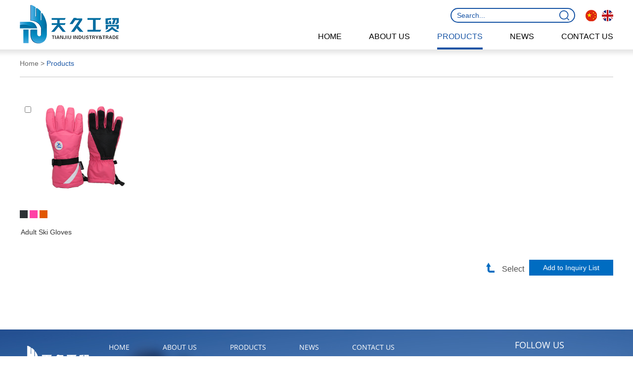

--- FILE ---
content_type: text/html; charset=utf-8
request_url: https://www.tj-gloves.com/index.php/Search/Index/index_other/colors/2.html
body_size: 17059
content:
<!DOCTYPE html>
<html>
<head>
<title></title>
<meta name="keywords" content="" />
<meta name="description" content="">
<meta http-equiv="Content-Type" content="text/html;charset=UTF-8">

<link type="text/css" rel="stylesheet" href="/themes/simplebootx/tianjiugongmao/css/index.css" />
<link type="text/css" rel="stylesheet" href="/themes/simplebootx/tianjiugongmao/css/aos.css" />
<link type="text/css" rel="stylesheet" href="/themes/simplebootx/tianjiugongmao/css/fonts.css" />
<link type="text/css" rel="stylesheet" href="/themes/simplebootx/tianjiugongmao/css/button.css" />
<link rel="shortcut icon" href="/favicon.ico" />
<script type="text/javascript" src="/themes/simplebootx/tianjiugongmao/js/index.js"></script>
<script type="text/javascript" src="/themes/simplebootx/tianjiugongmao/js/placeholder.js"></script>
<meta http-equiv="Content-Type" content="text/html; charset=utf-8" />
<meta name="viewport" content="width=device-width, initial-scale=1, maximum-scale=1, user-scalable=no">
<meta name="renderer" content="webkit">
<meta http-equiv="X-UA-Compatible" content="IE=edge,chrome=1">
<meta name="author" content="2018 石家庄瑞诺网络科技有限公司" />
<script src="/themes/simplebootx/tianjiugongmao/js/jquery.js"></script>
<!--[if IE]>
    <script>
    (function(){if(!/*@cc_on!@*/0)return;var e = "abbr,article,aside,audio,bb,canvas,datagrid,section,main,datalist,details,dialog,eventsource,figure,footer,header,hgroup,mark,menu,meter,nav,output,progress,section,time,video".split(','),i=e.length;while(i--){document.createElement(e[i])}})()
    </script>
    <![endif]-->
<!--[if IE 6]>
    <link rel="stylesheet"  rel="stylesheet" href="http://192.168.0.26/tianjiugongmao/themes/simplebootx/tianjiugongmao/css/index.css"">
    <![endif]-->

<!--[if lt IE 9]>
    <script src="http://192.168.0.26/tianjiugongmao/themes/simplebootx/tianjiugongmao/js/css3-mediaqueries.js"></script>
    <![endif]-->
    </head>
<body>

<!-- container -->

<div class="container">
  <div class="nav">
    <ul class="fix">
      <li class="on"> <a href="/">Home</a> </li>
      <li class=""><a href="https://www.tj-gloves.com/about-us/" title="About Us">About Us</a>
            <div class="addition"></div>
                <div class="c-show c-show1">
                  <div class="c-s1"> <a href="https://www.tj-gloves.com/about-us/our-company/" class="fa fa-dot-circle-o">Our Company</a>
                                          </div><div class="c-s1"> <a href="https://www.tj-gloves.com/certificate/" class="fa fa-dot-circle-o">Certificate</a>
                                          </div><div class="c-s1"> <a href="https://www.tj-gloves.com/exibition/" class="fa fa-dot-circle-o">Exibition</a>
                                          </div>                </div>          </li><li class=""><a href="https://www.tj-gloves.com/products/" title="Products">Products</a>
            <div class="addition"></div>
                <div class="c-show c-show1">
                  <div class="c-s1"> <a href="https://www.tj-gloves.com/ski-gloves/" class="fa fa-dot-circle-o">Ski/Snowboard Gloves</a>
                      <div class="addition"></div>
                          <div class="c-s2">
                            <a href="https://www.tj-gloves.com/adult-ski-gloves/" class="fa fa-asterisk">Adult Ski Gloves</a><a href="https://www.tj-gloves.com/adult-ski-mittens/" class="fa fa-asterisk">Adult Ski Mittens</a><a href="https://www.tj-gloves.com/kids-ski-gloves/" class="fa fa-asterisk">Kids Ski Gloves</a><a href="https://www.tj-gloves.com/kids-ski-mittens/" class="fa fa-asterisk">Kids Ski Mittens</a>                          </div>                    </div><div class="c-s1"> <a href="https://www.tj-gloves.com/fitness-gym-gloves/" class="fa fa-dot-circle-o">Fitness/ Gym Gloves</a>
                                          </div><div class="c-s1"> <a href="https://www.tj-gloves.com/police-tactical-gloves/" class="fa fa-dot-circle-o">Police/ Tactical Gloves</a>
                                          </div><div class="c-s1"> <a href="https://www.tj-gloves.com/motorcycle-bicycle-gloves/" class="fa fa-dot-circle-o">Motorcycle/ Bicycle Gloves</a>
                                          </div><div class="c-s1"> <a href="https://www.tj-gloves.com/hunting-gloves/" class="fa fa-dot-circle-o">Hunting Gloves</a>
                                          </div><div class="c-s1"> <a href="https://www.tj-gloves.com/other-warm-products/" class="fa fa-dot-circle-o">Other Warm Products</a>
                                          </div>                </div>          </li><li class=""><a href="https://www.tj-gloves.com/news/" title="News">News</a>
                      </li><li class=""><a href="https://www.tj-gloves.com/contact-us/" title="Contact Us">Contact Us</a>
                      </li>    </ul>
  </div>
  <div class="menubtn"> <span class="one"></span> <span class='two'></span> <span class="three"></span> </div>
</div>

<!-- header -->
<header class="header  ">
  <div class="wp fix">
    <div class="logo l"><a href="/" title="Jining Tianjiu Industry & Trade Co., Ltd"> <img src="/themes/simplebootx/picbanners/img/logo.png" title="Jining Tianjiu Industry & Trade Co., Ltd" alt="Jining Tianjiu Industry & Trade Co., Ltd"> </a></div>
    <div class="header_right r fix">
      <div class="head_top r">
          <form class="header_form fix l" name="productform" method="post"  action="/index.php/Search/Index/index.html">
          <input type="submit" class="sub" name="dosubmit">
          <input type="text" value="Search..." onfocus="if (value =='Search...'){value =''}"  onblur="if (value ==''){value='Search...'}" class="tex" name="q" id="title">
        </form>
        <div class="header_rihta l fix"> <a href="https://cn.tj-gloves.com/" rel="nofollow" target="_blank" > <img src="/themes/simplebootx/picbanners/img/guoqi.png"> </a> <a href="https://www.tj-gloves.com/" rel="nofollow" target="_blank" > <img src="/themes/simplebootx/picbanners/img/guoqi2.png"> </a> </div>
      </div>
      <div class="head_bottom">

       <ul class="header_ul1  fix">
          <li><a href="/"> Home </a></li>
          <li class="li2 "><a href="https://www.tj-gloves.com/about-us/" title="About Us">About Us</a>
          <div class="header_about">
              <ul>
              <li><a href="https://www.tj-gloves.com/about-us/our-company/" title="Our Company">Our Company</a></li><li><a href="https://www.tj-gloves.com/certificate/" title="Certificate">Certificate</a></li><li><a href="https://www.tj-gloves.com/exibition/" title="Exibition">Exibition</a></li>              </ul>
            </div>          </li>
                    <li                         class="on"><a href="https://www.tj-gloves.com/products/" title="Products">Products</a>
            <div class="header_product">
              <ul class="fix">
                <li class="li1"> <a href="https://www.tj-gloves.com/products/"> Please choose the golves here: </a> </li>
                <li class="li2">
                  <div class="rot_title"><a href="https://www.tj-gloves.com/products/"> Choose gloves </a></div>
                  <p><a href="https://www.tj-gloves.com/ski-gloves/">Ski/Snowboard Gloves</a></p><p><a href="https://www.tj-gloves.com/fitness-gym-gloves/">Fitness/ Gym Gloves</a></p><p><a href="https://www.tj-gloves.com/police-tactical-gloves/">Police/ Tactical Gloves</a></p><p><a href="https://www.tj-gloves.com/motorcycle-bicycle-gloves/">Motorcycle/ Bicycle Gloves</a></p><p><a href="https://www.tj-gloves.com/hunting-gloves/">Hunting Gloves</a></p><p><a href="https://www.tj-gloves.com/other-warm-products/">Other Warm Products</a></p>                </li>
                                <li class="li3">
                  <div class="rot_title"><a href="https://www.tj-gloves.com/products/"> Choose gloves </a></div>
                                    <p><a href="/index.php/Content/Pagedis/lists_pro/catid/72/size/1%0D.html" title="Finger">Finger</a></p>                  <p><a href="/index.php/Content/Pagedis/lists_pro/catid/72/size/2%0D.html" title="Mitten">Mitten</a></p>                  <p><a href="/index.php/Content/Pagedis/lists_pro/catid/72/size/3.html" title="Accessary">Accessary</a></p>                </li>
                <li class="li4">
                  <div class="rot_title"><a href="https://www.tj-gloves.com/products/">Color </a></div>
                  <p>
                  <a href="/index.php/Search/Index/index_other/colors/1.html"> <img src="/themes/simplebootx/picbanners/img/baise.jpg" alt=""> </a> 
                  <a href="/index.php/Search/Index/index_other/colors/2.html"> <img src="/themes/simplebootx/picbanners/img/heise.jpg" alt=""> </a> 
                  <a href="/index.php/Search/Index/index_other/colors/3.html"> <img src="/themes/simplebootx/picbanners/img/huangse.jpg" alt=""> </a> 
                  <a href="/index.php/Search/Index/index_other/colors/4.html"> <img src="/themes/simplebootx/picbanners/img/fengse.jpg" alt=""> </a> 
                  <a href="/index.php/Search/Index/index_other/colors/5.html"> <img src="/themes/simplebootx/picbanners/img/hongse.jpg" alt=""> </a> 
                  <a href="/index.php/Search/Index/index_other/colors/6.html"> <img src="/themes/simplebootx/picbanners/img/lanse.jpg" alt=""> </a> 
                  </p>
                  <p>
                  <a href="/index.php/Search/Index/index_other/colors/7.html"> <img src="/themes/simplebootx/picbanners/img/lvse.jpg" alt=""> </a> 
                  <a href="/index.php/Search/Index/index_other/colors/8.html"> <img src="/themes/simplebootx/picbanners/img/qianchengse.jpg" alt=""> </a> 
                  <a href="/index.php/Search/Index/index_other/colors/9.html"> <img src="/themes/simplebootx/picbanners/img/shenchengse.jpg" alt=""> </a> 
                 
                  </p>
                  
                </li>
              </ul>
            </div>
          </li><li class="li2 "><a href="https://www.tj-gloves.com/news/" title="News">News</a>
                    </li>
          <li class="li2 "><a href="https://www.tj-gloves.com/contact-us/" title="Contact Us">Contact Us</a>
                    </li>
                  </ul>

      </div>
    </div>
  </div>
</header>

<!-- nav_head -->
<ul class="nav_head fix">
  <li><a href="/"> Home </a></li>
  <li                         class="on"> <a href="https://www.tj-gloves.com/products/">Products</a></li><li                         > <a href="https://www.tj-gloves.com/news/">News</a></li><li                         > <a href="https://www.tj-gloves.com/contact-us/">Contact Us</a></li></ul>
<!-- break -->
<div class="break">
  <div class="wp">
    <p> <a href="/">Home</a> > <a href="https://www.tj-gloves.com/products/" class="on">Products</a>
    
   
    </p>
  </div>
</div>

<!-- product -->
<div class="product">
  <div class="wp fix">

   <form action="/index.php/Content/Pagedis/inquiry.html"  method="post">
  <ul class="prosuct_ul fix">
  <li class="mln" >
        <div class="pro_img1"> <a href="https://www.tj-gloves.com/adult-ski-gloves/adult-ski-gloves.html" class="img1"> <img src="/data/watermark/20180124/5a67f4534f874.jpg" title="Adult Ski Gloves" alt="Adult Ski Gloves"> </a> 
        <a href="https://www.tj-gloves.com/adult-ski-gloves/adult-ski-gloves.html" class="fu"> <span class="spn1">View More</span> </a>
        
          <input type="checkbox" name="pro[]" value="179"/>
        </div>
                <div class="yanse fix"> 
        <a href=""> <img src="/themes/simplebootx/picbanners/img/hong2.jpg" alt=""> </a><a href=""> <img src="/themes/simplebootx/picbanners/img/hong4.jpg" alt=""> </a><a href=""> <img src="/themes/simplebootx/picbanners/img/hong9.jpg" alt=""> </a>        <!-- <a href=""> <img src="/themes/simplebootx/picbanners/img/hong2.jpg" alt=""> </a> 
         <a href=""> <img src="/themes/simplebootx/picbanners/img/hong3.jpg" alt=""> </a> --> </div>
        <a href="https://www.tj-gloves.com/adult-ski-gloves/adult-ski-gloves.html" class="wenzi" title="Adult Ski Gloves"> Adult Ski Gloves</a> </li>
           </ul>
    
    <!-- fenye -->
    <div class="page fix">
      <div class="l"> 
       
      </div>
      <div class="r add"> <img src="/themes/simplebootx/picbanners/img/select.jpg" title="" alt="" /> <span> Select </span>
        <input type="submit" value="Add to Inquiry List" class="ins">
      </div>
    </div>   
</form>
   

  </div>
</div>

<!-- footer -->
<footer class="footer">
  <div class="wp fix">
    <div class="font_left"> <a href="/" title="Jining Tianjiu Industry & Trade Co., Ltd"> <img src="/themes/simplebootx/picbanners/img/logo1.png" title="Jining Tianjiu Industry & Trade Co., Ltd" alt="Jining Tianjiu Industry & Trade Co., Ltd"> </a> </div>
    <div class="font_right">
      <div class="title">FOLLOW US</div>
      <div class="shejiao fix"> 
      <a href="#" target="_blank" rel="nofollow" class="mln"><img src="/themes/simplebootx/picbanners/img/twitter.png" onmouseover="this.src='/themes/simplebootx/picbanners/img/twitterh.png';" onmouseout="this.src='/themes/simplebootx/picbanners/img/twitter.png'" /></a> 
      <a href="#" target="_blank" rel="nofollow"><img src="/themes/simplebootx/picbanners/img/facebook.png" onmouseover="this.src='/themes/simplebootx/picbanners/img/facebookh.png';" onmouseout="this.src='/themes/simplebootx/picbanners/img/facebook.png'" /></a> 
      <a href="#" target="_blank" rel="nofollow" ><img src="/themes/simplebootx/picbanners/img/google.png" onmouseover="this.src='/themes/simplebootx/picbanners/img/googleh.png';" onmouseout="this.src='/themes/simplebootx/picbanners/img/google.png'"/></a> 
      <a href="#" target="_blank" rel="nofollow"><img src="/themes/simplebootx/picbanners/img/pinterest.png" onmouseover="this.src='/themes/simplebootx/picbanners/img/pinteresth.png';" onmouseout="this.src='/themes/simplebootx/picbanners/img/pinterest.png'"/></a> </div>
    </div>
    <div class="font_center">
      <ul class="font_center_ul fix" >
        <li><a href="/"> Home </a></li>
        <li><a href="https://www.tj-gloves.com/about-us/">About Us</a></li><li><a href="https://www.tj-gloves.com/products/">Products</a></li><li><a href="https://www.tj-gloves.com/news/">News</a></li><li><a href="https://www.tj-gloves.com/contact-us/">Contact Us</a></li>      </ul>
      <p> Copyright © Jining Tianjiu Industry & Trade Co., Ltd. All Rights Reserved丨<a href="/sitemap.xml" target="_blank">Sitemap</a> 
       Technical Support: <a href="http://www.reanod.com"  target="_blank" rel="nofollow" class="tech"> <img src="/themes/simplebootx/picbanners/img/tech.png"> </a> </p>
      <div class="link"> 
            </div>
    </div>
  </div>
</footer>
<script type="text/javascript" src="/themes/simplebootx/tianjiugongmao/js/aos.js"></script> 
<script type="text/javascript" src="/themes/simplebootx/tianjiugongmao/js/jquery.SuperSlide.js"></script> 
<script type="text/javascript" src="/themes/simplebootx/tianjiugongmao/js/lunbo2.js"></script> 
<script type="text/javascript" src="/themes/simplebootx/tianjiugongmao/js/smbanner.js"></script> 
<script type="text/javascript" src="/themes/simplebootx/tianjiugongmao/js/sm.js"></script> 
<script type="text/javascript" src="/themes/simplebootx/tianjiugongmao/js/qiehuan.js"></script> 
<script src="/themes/simplebootx/tianjiugongmao/js/jquery.ellipsis.min.js"></script> 
<script src="/themes/simplebootx/tianjiugongmao/js/teyi.js" type="text/javascript"></script> 
<script src="/themes/simplebootx/tianjiugongmao/js/teer.js"></script> 
<script src="/themes/simplebootx/tianjiugongmao/js/classie.js"></script> 
<script src="/themes/simplebootx/tianjiugongmao/js/uisearch.js"></script> 
<script>
        new UISearch( document.getElementById( 'sb-search' ) );
    </script> 
<script >
        jQuery(".slideBox").slide({mainCell:".bd ul",autoPlay:true});
    </script> 
<script src="/themes/simplebootx/tianjiugongmao/js/baguettebox.min.js"></script> 
<script>  
        baguetteBox.run('.baguetteBoxOne', {
            animation: 'fadeIn',
        });
    </script> 
<script>
    AOS.init({
        offset: 120,
        duration: 2000,
        easing: 'ease-in-sine',
        delay: 0,


        once:false,
        disable: function () {
            var maxWidth = 979;
            return window.innerWidth < maxWidth;
        } 
    });
</script>
<script>
// 浏览页面统计
var dxurl = window.location.href;
// var title = "";
var title = "";
if(!title)title='其它';
$.get("/index.php?g=Demo&m=Index&a=views&zxurl="+dxurl+"&title="+title);

// 产品文章详情页面统计
var proarttitle = '';
var mod = '5';
$.get("/index.php?g=Demo&m=Index&a=arp&modelid=" + mod + "&zxurl="+dxurl+"&title="+proarttitle);</script>
</body>
</html>

--- FILE ---
content_type: text/css
request_url: https://www.tj-gloves.com/themes/simplebootx/tianjiugongmao/css/index.css
body_size: 60159
content:
@charset "utf-8";/* CSS Document */
*{margin: 0;padding: 0;}
html {font-size: 62.5%;height: 100%}
body {margin: 0 auto;font-size: 14px;font-size: 1.4rem;height: 100%; font-family: Arial; overflow-x: hidden;  }
img {border: none;}
ul li {list-style-type: none;}
ul, form, p, a, img, table, tr, td, li, dd, dt, dl, span {margin: 0;padding: 0;list-style: none;color: #333;}
a {text-decoration: none;color: #333;outline: none;transition: 0.3s;-moz-transition: 0.3s;-o-transition: 0.3s;-webkit-transition: 0.3s;}
h1 {margin: 0;padding: 0;font-weight: normal;color: #333;}
.clear {clear: both;}
.mln {margin-left: auto !important}
input, textarea {font-family:Arial, Helvetica, sans-serif;font-size: 14px;font-size: 1.4rem;color:#333;border: none;outline: none;}
.l{ float:left;}
.r{ float:right;}
.fix{*zoom:1; } .fix:after,.fix:before{display:block; content:"clear"; height:0; clear:both; overflow:hidden; visibility:hidden; }

::-webkit-input-placeholder {/* WebKit browsers */
 color:#333;}
:-o-placeholder {/* Mozilla Firefox 4 to 18 */
 color:#333;}
::-moz-placeholder {/* Mozilla Firefox 19+ */
 color:#333;}
:-ms-input-placeholder {/* Internet Explorer 10+ */
 color:#333;}

article, aside, dialog, footer, header,time, nav, figure, video,section,main {
display: block
}




@media screen and (min-width:1220px) {.wp {width: 1200px;margin: auto;}}
@media screen and (min-width:1000px) and (max-width:1219px) {.wp {width: 980px;margin: auto;}}
@media screen and (max-width:999px) {.wp {width: 95%;margin: auto;}}


@font-face {
    font-family: 'OPENSANSREGULAR_0';
    src: url('fonts/OPENSANSREGULAR_0.eot');
    src: url('fonts/OPENSANSREGULAR_0.eot') format('embedded-opentype'),
         url('fonts/OPENSANSREGULAR_0.woff2') format('woff2'),
         url('fonts/OPENSANSREGULAR_0.woff') format('woff'),
         url('fonts/OPENSANSREGULAR_0.ttf') format('truetype'),
         url('fonts/OPENSANSREGULAR_0.svg#OPENSANSREGULAR_0') format('svg');
}
@font-face {
    font-family: 'OPENSANSBOLD';
    src: url('fonts/OPENSANSBOLD.eot');
    src: url('fonts/OPENSANSBOLD.eot') format('embedded-opentype'),
         url('fonts/OPENSANSBOLD.woff2') format('woff2'),
         url('fonts/OPENSANSBOLD.woff') format('woff'),
         url('fonts/OPENSANSBOLD.ttf') format('truetype'),
         url('fonts/OPENSANSBOLD.svg#OPENSANSBOLD') format('svg');
}

@font-face {
    font-family: 'VerlagBold';
    src: url('fonts/VerlagBold.eot');
    src: url('fonts/VerlagBold.eot') format('embedded-opentype'),
         url('fonts/VerlagBold.woff2') format('woff2'),
         url('fonts/VerlagBold.woff') format('woff'),
         url('fonts/VerlagBold.ttf') format('truetype'),
         url('fonts/VerlagBold.svg#VerlagBold') format('svg');
}


/* nav_head */
.nav_head{ width:100%;  display: none; }
.nav_head li { text-align: center; width: 25%; float: left; }
.nav_head li a{ font-size:18px;font-size:1.8rem;color:#333; line-height: 30px; }
.nav_head li.on a{ color: #1754a5;   }
.nav_head li:hover a{  color: #1754a5;  }


@media screen and (max-width:720px) { .nav_head{display: block; } }
@media screen and (max-width:640px) { .nav_head li a{ font-size:14px;font-size:1.4rem;color:#333; line-height: 30px; } }






/*lun bo*/
.index_focus {position: relative;width: 100%;height:788px;margin: 0 auto ; overflow:hidden; z-index:9}
.index_focusn{width:1920px; position:absolute; left:50%; top:0px; margin-left:-960px; height:100%;z-index:99}
.index_focus .bd li {display: none;position: absolute;left: 0;top:0;width:1920px;z-index:999}
.index_focus .slide_nav {position: absolute; bottom:58px; left:50%; margin-left:-120px; z-index:9998 }
.index_focus .slide_nav a{ width:40px; height:4px; cursor:pointer;float:left; margin-right:10px; margin-left:10px; background:url(../img/yao_hui.png) no-repeat center center;}

.index_focus_post {z-index: 10;}
.index_focus .pic {height: auto;display: block;	margin:0 auto;}
.index_focus .pic:hover {text-decoration: none;}
.index_focus .slide_nav li:hover,.index_focus .slide_nav .on{text-decoration: none; background:url(../img/yao_1.png) no-repeat center center;}


.index_focus_pre,.index_focus_next {display: block; position: absolute;top:50%;margin-top:-23px;width:59px;height:60px;text-indent: 100%;white-space: nowrap;overflow: hidden;z-index:9999}
.index_focus_pre {left: 3.1%; background:url(../img/baleft.png) no-repeat;}
.index_focus_next {right:3.1%;background:url(../img/baright.png) no-repeat;}

.index_focus_pre:hover { background:url(../img/balefton.png) no-repeat;}
.index_focus_next:hover {background:url(../img/barighton.png) no-repeat;}





.index_focus2 {position: relative;width: 100%;height:750px;margin: 0 auto; overflow:hidden; z-index:9}
.index_focusn2{width:1920px; position:absolute; left:50%; top:0px; margin-left:-960px; height:100%;z-index:99}
.index_focus2 .bd li {display: none;position: absolute;left: 0;top:0;width:1920px;z-index:999}
.index_focus2 .slide_nav {position: absolute; bottom:22px; left:50%; margin-left:-48px; z-index:9998 }
.index_focus2 .slide_nav a{width:40px; height:4px; cursor:pointer;float:left; margin-right:10px; margin-left:10px; background:url(../img/yao_hui.png);}


.index_focus_post {z-index: 10;}
.index_focus2 .pic {height: auto;display: block;	margin:0 auto;}
.index_focus2 .pic:hover {text-decoration: none;}
.index_focus2 .slide_nav li:hover,.index_focus2 .slide_nav .on{text-decoration: none; background:url(../img/yao_1.png);}

.index_focus_pre2,.index_focus_next2 {display: block; position: absolute;top:50%;margin-top:-23px;width:59px;height:60px;text-indent: 100%;white-space: nowrap;overflow: hidden;z-index:9999}
.index_focus_pre2 {left: 3.1%; background:url(../img/baleft.png) no-repeat;}
.index_focus_next2 {right:3.1%;background:url(../img/baright.png) no-repeat;}

.index_focus_pre2:hover { background:url(../img/balefton.png) no-repeat;}
.index_focus_next2:hover {background:url(../img/barighton.png) no-repeat;}




@media screen and (min-width:1000px) and (max-width:1219px) {
.index_focus {height:630px;}
.index_focusn{height:630px;}
.index_focusn img {width: 80%;}
.index_focus2 {height:272px;}
.index_focusn2 {height:272px;}
.index_focusn2 img {width: 80%;}
}
@media screen and (min-width:1000px) {.carousel,.clear2{display: none}}
@media screen and (max-width:999px) {
.index_focus {display: none}
.index_focus2 {display: none}

.carousel{width: 100%;position: relative;overflow: hidden; z-index:99; }
.carousel ul{width: 100%;height: 100%;}
.carousel ul li{width: 100%;height: 100%;position: absolute;top: 0;left: 0;}
.carousel ul li img{width: 100%; vertical-align: middle;}
.carousel ol{position: absolute;z-index: 2; height:10px; bottom:8%;left: 50%;-webkit-transform:translate3d(-50%,0,0);}
.carousel ol li{float: left;width: 10px;height: 10px;margin-right: 10px;border-radius: 5px;background-color: #fff;transition:all 0.3s ease 0s;}
.carousel ol li.cur{width: 10px;background:#1754a5;}
.carousel ol li:last-child{margin: 0;}
}







/* header */

.header{ position: relative; width: 100%; background: url( ../img/heiderbj.png ) repeat-x top center; padding-bottom: 26px; }
.header_one{  position: absolute; z-index: 999;  }
.header .wp{ position: relative; }


.header .logo{ margin-top: 10px;  }
.header .logo img{ display: block; max-width: 201px; width: 100%; }

.header_right{  }
.header_ul1{ }
.header_ul1>li{ float: left; margin-left: 55px; padding-bottom: 10px; }
.header_ul1>li.li2{ position: relative; }
.header_ul1>li>a{ font-size:16px;font-size:1.6rem; color: #000000; line-height: 30px; padding-bottom: 14px; text-transform: uppercase; border-bottom: 4px solid transparent; }
.header_ul1>li:hover>a,.header_ul1>li.on>a{  color: #1754a5;  border-bottom: 4px solid #1754a5; }

.header_ul1>li:hover .header_about{ display: block; }
.header_about{ display: none; width: 163px; background: #fff;   position: absolute; top: 100%; left: 0px; border: 3px solid #e3e2e2; border-top: 2px solid #e3e3e3; z-index: 999999999999  }
.header_about ul>li{ line-height: 32px; border-top: 1px solid #e3e2e2;    }
.header_about ul>li>a{ padding-left:9px; display: block;line-height: 32px;  }
.header_about ul>li:hover a{ background: #e3e3e3; color: #1754a5; }

.header_ul1>li:hover .header_product{ display: block; }
.header_product{  display: none; position: absolute; border: 1px solid #e4e5e6;  border-top: 3px solid #e4e5e6;  top: 100%; left: 0px;  background: #fff;  width: 100%; height: auto; z-index: 999999999; }
.header_product ul{ height: 100%; }
.header_product ul>li{  height: 100%; float: left;height: 252px;  }
.header_product ul>li.li1{ width: 272px; background: #1754a5; border-right: 1px solid #e4e5e6; }
.header_product ul>li.li1 a{padding-top: 105px; padding-left: 40px; font-size:24px;font-size:2.4rem; color: #fff; line-height: 28px; display: block;   }

.header_product ul>li.li2{ padding-left: 29px;  padding-right: 46px; border-right: 1px solid #e4e5e6;}
.header_product ul>li .rot_title{padding-top: 14px; padding-bottom: 5px; font-size:18px;font-size:1.8rem;color:#333; font-weight: bold; line-height: 28px; }
.header_product ul>li>p>a{ font-size:16px;font-size:1.6rem;color:#333; line-height: 32px; }
.header_product ul>li>p>a:hover{ color: #1754a5; }


.header_product ul>li.li3{ padding-left: 35px; padding-right: 113px; border-right: 1px solid #e4e5e6;}
 
.header_product ul>li.li4{ padding-left: 29px; padding-right: 0px;  }
.header_product ul>li.li4 p{  }
.header_product ul>li.li4 p>a{ display: block;float: left; margin-right: 12px; margin-bottom:12px;}
.header_product ul>li.li4 p>a>img{ display: block; width: 44px; height: 44px; }



.head_top{ margin-bottom: 13px;  }

.header_rihta{ margin-left: 11px; margin-top: 20px; }
.header_rihta a { margin-left: 10px; display: block; float: left;  }
.header_rihta a img{ display: block; max-width: 23px; width: 100%;  }


.header_form{  margin-top: 16px; border: 2px solid #1754a5; width: 248px; height: 26px; line-height: 26px; border-radius: 50px; position: relative;  }
.header_form .tex{ background: transparent; text-indent: 11px; width: 100%; line-height: 26px; display: inline-block; color: #1754a5;  font-family: Arial; font-size:14px;font-size:1.4rem; }
.header_form .sub{ position: absolute; top: 3px; right: 10px; height: 20px; width: 20px; font-size: 0px;  cursor: pointer; z-index: 99; 
     background: url( ../img/suosou.png )  no-repeat left top; }


@media screen and (max-width:1219px) {
   
    .header_ul1>li{  margin-left: 20px;  }
    .header_product{ display: none!important;  }
}

@media screen and (max-width:999px) { 
    .header{ position: relative;  background: none; }
    .header_one{  position: relative; z-index: 999;  }
    
}
@media screen and (max-width:720px) {
    .header_ul1{ display: none;  }
    .header_form{ width: 211px; }
    .header_right{   margin-right: 50px;   }
    .head_top{ width: 100%; float: none; margin: 0 auto; }
    .header .logo{margin-top: 5px; margin-bottom: 5px;  }
   

}


@media screen and (max-width:582px) { 
    .header .logo a{ display: block; width: 150px; }
}




@media screen and (max-width:540px) {
    .header_form{ margin-top: 0px; }
    .header_rihta{ margin-top: 0px; margin-left: 0px;}

    .header_right{ width: 100%; margin-right: 0px;  }
    .header .logo a{ display: block; width: 100px; }
}


















/* footer */
.footer{ background: url( ../img/footerbj.jpg ) no-repeat center top;  padding-bottom: 9px;}
.font_left{ float: left;  padding-top: 33px; padding-right: 40px;}
.font_center{ float: left; }
.font_right{ float: right; }
 
.font_left img{ display: block; max-width: 140px; width: 100%;}



.font_center_ul{padding-top: 21px; }
.font_center_ul li{ float: left; line-height: 30px; margin-right: 67px; }
.font_center_ul li a{font-family: 'OPENSANSREGULAR_0'; text-transform: uppercase;  color: #fff;  }
.font_center p{ color: #fff; line-height: 30px; }
.font_center p a{ color: #fff; }
.font_center p a.cnzz{ margin-left: 5px; margin-right: 7px; }
.font_center p a.tech{ margin-left: 5px; }

.link{ color: #fff; line-height: 30px; height: 30px;  }
.link a{ color: #fff; padding-right: 10px;  }


.font_center_ul li a:hover{ text-decoration: underline; }
.link a:hover{ text-decoration: underline; }
.font_center p a:hover{  color: #1754a5; }

.font_right{ }
.font_right .title{font-family: 'OPENSANSREGULAR_0'; font-size:18px;font-size:1.8rem;color: #fff; line-height: 30px;padding-top: 16px; padding-bottom: 12px; }
.font_right .shejiao{ }
.font_right .shejiao a{ margin-left: 14px;  }
@media screen and (max-width:1219px) {
    .font_center{  width: 600px; }
}

@media screen and (max-width:999px) {

.footer{ background: #1754a5; }
.font_left{ float: left;  padding-top: 33px; padding-right: 40px;}
.font_right{ float: right; }
.font_center{ width: 100%; }

}
@media screen and (max-width:640px) {
    .link{ display: none;}
    .link a{ color: #fff;  }
}




@media screen and (max-width:420px) {
    .font_left{  width: 100%; float: none;  padding-top: 10px; padding-right: 0px;}
    .font_right{  width: 100%; float: none; }
    .font_center{ width: 100%; }


}
@media screen and (max-width:320px) {

}







.main1{ background: url( ../img/main1bj.jpg ) no-repeat center top; margin-top: -109px; }
.main1 .tite{ padding-top: 131px;}
.main1 .title{ text-align: center; }
.main1 .title a{ font-size: 48px; font-size: 4.8rem;    font-family: 'OPENSANSBOLD'; color: #1754a5;  border-bottom: 1px solid #1754a5; padding-bottom: 6px; line-height: 67px; }
.main1 .title a:hover{ color: #333; }
.main1 .title2{ text-align: center; padding-top: 11px;}
.main1 .title2 a{font-family: 'OPENSANSREGULAR_0'; font-size:16px;font-size:1.6rem;color:#1754a5; line-height: 20px; }
.main1 .title2 a:hover{ color: #333; }
.m1_ul {padding-top: 78px;  padding-bottom: 82px;}
.m1_ul li{ width: 356px; float: left; margin-left: 66px; margin-top: 40px; }
.m1_ul li img{ display: block;  max-width:356px; width: 100%;  }
.m1_ul li .m1_top{ position: relative; overflow: hidden;}
.m1_ul li .m1_top .fu{ position: absolute; top: 100%;  width: 100%; height: 100%; background: #1754a5; background: rgba(23,84,165,.8) }
.m1_ul li .m1_top .fu span{ position: absolute; top: 50%; margin-top: 47px; left: 50%; margin-left: -74px; display: block; width: 148px; text-align: center; height: 28px;  line-height: 28px; border: 1px solid #fff; border-radius: 50px; color: #fff; }
.m1_ul li .m1_wenzi{text-align: center; padding-bottom: 12px;  }
.m1_ul li .m1_wenzi .m1title{ display: block; line-height: 35px; padding-top: 10px; padding-bottom: 6px; font-size:18px;font-size:1.8rem;color:#1754a5; font-weight: bold; white-space:nowrap; overflow:hidden; text-overflow:ellipsis; }
.m1_ul li .m1_wenzi p a{width: 206px; margin: 0 auto; display: block; line-height: 24px; color:#1754a5; }





.m1_ul li:hover .m1_top .fu{ top: 0px;  }
.m1_ul li:hover .m1_wenzi{background: #1754a5; background: rgba(23,84,165,.8);}
.m1_ul li:hover .m1_wenzi .m1title{ color: #fff; }
.m1_ul li:hover .m1_wenzi p a{ color: #fff; }


@media screen and (max-width:1219px) {
    .m1_ul li .m1_wenzi p a{ width: 95%; }
    .m1_ul li{ width: 31%; margin-left: 1%!important; margin-right: 1%;  margin-top: 20px;}

}
@media screen and (max-width:999px) {

    .m1_ul li:hover .m1_top .fu{ display: none; }

    .m1_ul{ padding-top: 30px; padding-bottom: 20px; }

}
@media screen and (max-width:640px) {
    .m1_ul li{ width: 48%; margin-left: 1%!important; margin-right: 1%; margin-top: 10px; }
    .main1 .title a{ font-size:30px;font-size:3rem; }
    .main1 .title2{ padding-top: 0px; }
    .main1 .tite{ padding-top: 100px;  }
    .m1_ul{ padding-top: 10px; }
}
@media screen and (max-width:320px) {
    .main1 .title a{ font-size:22px;font-size:2.2rem; }
    
}


.main2{ padding-top: 109px; background: url( ../img/main2_top.jpg ) no-repeat top center,url( ../img/m2_bottom.jpg ) no-repeat center bottom;   }

.m2_left{ width: 23.2%; float: left;  }
.m2_content{ width: 50%; margin-left: 1.72%; float: left;}

.m2_right{ width: 23.2%; float: right; }


.main2 .m2_leftwrap{ max-width: 278px; width: 100%; margin: 0 auto; position: relative;  overflow: hidden; margin-bottom: 32px; }
.main2 .m2_leftwrap img{ display: block; max-width: 278px;  width: 100%; }
.main2 .m2_leftwrap .fu{ position: absolute; top: 100%; left: 0px;  width: 100%; height: 100%; background: #1754a5; background: rgba(23,84,165,.8) }
.main2 .m2_leftwrap .fu span{ position: absolute;  display: block; color: #fff; padding-left: 30px; padding-right: 30px; line-height: 26px;  top: 50%;  margin-top: -80px; font-size: 20px; font-size: 2.0rem; }
.main2 .m2_leftwrap .fu img{ position: absolute;  top: 50%; margin-top: 30px; left: 50%; margin-left: -27.5px; display: block; width: 55px; height: 55px; }

.main2 .m2_leftwrap:hover .fu{ top: 0px; }

 


.main2 .m2_conwrap{ max-width: 449px; width: 100%; margin: 0 auto;  position: relative;  overflow: hidden; margin-bottom: 76px; }
.main2 .m2_conwrap img{ display: block; max-width: 449px;  width: 100%;}
.main2 .m2_conwrap .fu{ position: absolute; top: 100%; left: 0px;  width: 100%; height: 100%; background: #1754a5; background: rgba(23,84,165,.8) }
.main2 .m2_conwrap .fu span{ position: relative;  display: block; color: #fff; padding-left: 45px; padding-right: 40px; line-height: 26px; top: 50%; margin-top: -14px; text-align: center; font-size: 20px; font-size: 2.0rem; }
.main2 .m2_conwrap .fu img{position: absolute;  top: 50%; margin-top: 45px; left: 50%; margin-left: -27.5px; display: block; width: 55px; height: 55px;  }
.main2 .m2_conwrap:hover .fu{ top: 0px; }


.m2_rtitle{ text-align: center;  }
.m2_rtitle a{font-size: 48px; font-size: 4.8rem;    font-family: 'OPENSANSBOLD'; color: #1754a5;  border-bottom: 1px solid #1754a5; padding-bottom: 6px; line-height: 67px;  }
.m2_title4{text-align: center; padding-top: 11px; }
.m2_title4 a{font-family: 'OPENSANSREGULAR_0'; font-size:16px;font-size:1.6rem;color:#1754a5; line-height: 20px; }

.m2_rtitle a:hover{ color: #333;  }
.m2_title4 a:hover{ color: #333;  }

.m3_pwrap a.m3p2:hover{ color: #1754a5; }

.m2_ul{ margin-top: 96px;}
.m2_ul li{ max-width: 290px;   width: 49%; }
.main2 .m2_ul_wrap{ max-width: 290px; margin: 0 auto;  position: relative;  overflow: hidden; margin-bottom: 22px; }
.main2 .m2_ul_wrap img{ display: block; max-width: 290px;  width: 100%;}
.main2 .m2_ul_wrap .fu{ position: absolute; top: 100%; left: 0px;  width: 100%; height: 100%; background: #1754a5; background: rgba(23,84,165,.8) }
.main2 .m2_ul_wrap .fu span{ position: relative; height: 51px; overflow: hidden; display: block; color: #fff; padding-left: 10px; padding-right: 10px; line-height: 26px; top: 50%; margin-top: -60px; text-align: center; font-size: 20px; font-size: 2.0rem; }
.main2 .m2_ul_wrap .fu img{position: absolute;  top: 50%; margin-top: -2px; left: 50%; margin-left: -27.5px; display: block;
     width: 55px; height: 55px;  }
.main2 .m2_ul_wrap:hover .fu{ top: 0px; }




@media screen and (max-width:1219px) {
    .main2 .m2_conwrap{ margin-bottom: 20px; }
    .m2_ul { margin-top: 51px; }
}

.dan_990{ display: none; }
@media screen and (max-width:999px) {
    .main2{ padding-top: 20px; }
    .m2_left{ width: 49%; float: left;  }
    .m2_right{ width: 49%; float: right; }
    .m2_content{ width: 100%; margin-left:0%; float: none;}

    .m2_ul li{ width: 23%; margin-left: 1%; margin-right: 1%; margin-bottom: 20px; }

    .main2 .m2_leftwrap .fu{ top: 0px; background: none; }
    .main2 .m2_conwrap .fu{ top: 0px; background: none;}
    .main2 .m2_ul_wrap .fu{ top: 0px; background: none;}


    .main2 .m2_ul_wrap .fu span{  position: relative; top: 100%; padding-left: 0px;padding-right: 0px; margin-top: 0px; color: #333; height: 51px; overflow: hidden;  }
    .main2 .m2_leftwrap .fu span{ position: relative; top: 100%; padding-left: 0px;padding-right: 0px; margin-top: 0px; color: #333; height: 51px; overflow: hidden;}
    .main2 .m2_conwrap .fu span{ position: relative; top: 100%; padding-left: 0px;padding-right: 0px;  margin-top: 0px; color: #333; height: 26px; overflow: hidden;}

    .main2 .m2_leftwrap .fu img{ top: 50%; margin-top: -20.5px; }
    .main2 .m2_conwrap .fu img{ top: 50%; margin-top: -20.5px; }
    .main2 .m2_ul_wrap .fu img{ top: 50%; margin-top: -20.5px; }

    .main2 .m2_leftwrap{ overflow: visible;margin-bottom: 70px;  }
    .main2 .m2_conwrap{ overflow: visible;margin-bottom: 27px; }
    .main2 .m2_ul_wrap{ overflow: visible; margin-bottom: 50px; }

    .dan_990{ display: block; }

}
@media screen and (max-width:640px) {
    .m2_ul{ margin-top: 15px; }
    .m2_ul li{ width: 48%; margin-left: 1%; margin-right: 1%; }
    .m2_rtitle a{ font-size:30px;font-size:3rem; }
}
@media screen and (max-width:320px) {
    .m2_ul li{ width: 98%; margin-left: 1%; margin-right: 1%; }
    .m2_rtitle a{ font-size:22px;font-size:2.2rem; }
    .m2_title4{ padding-top: 0px; }
}




.main3{ max-width: 870px; margin-top: 127px; padding-bottom: 88px; margin-right: 75px; }
.main3 img{display: block; max-width: 870px; width: 100%; }
.main3 .wenzi{ position: relative;  }
.main3 .wenzi a.zicome{ position: absolute; left: -183px; top: 76px; font-size: 60px; font-size: 6rem; line-height: 60px; color: #1754a5;   font-family: 'OPENSANSBOLD'; }

.m3_pwrap { margin-top: 10px; line-height: 35px; }
.m3_pwrap a{ display: inline-block;  padding-left: 42px; line-height:  35px;  margin-left: 179px;}
.m3_pwrap a.m3p1{ background: url( ../img/m3p1.png ) no-repeat left center;  }
.m3_pwrap a.m3p2{ background: url( ../img/m3xin.png ) no-repeat left center;  }
.m3_pwrap a.m3p3{ background: url( ../img/m3hus.png ) no-repeat left center;  }





.main3 p { line-height: 28px;margin-top: 17px; }
.main3 p a{ display: block;  background: url( ../img/dizhi.png) no-repeat left 5px; padding-left: 37px; line-height: 28px; }



@media screen and (max-width:1219px) {

    .main3 .wenzi a.zicome{ left: -94px; }

}
@media screen and (max-width:999px) {
    .main3 { margin-top: 5px; padding-bottom: 20px; margin-right: 0px; }
    .main3 .wenzi a.zicome{ left: 0px; font-size:20px;font-size:2rem; top: 0px; }

    .m3_pwrap a{  margin-left: 0px;  margin-right: 30px;}
}
@media screen and (max-width:640px) {

}
@media screen and (max-width:320px) {

}




/* break */
.break { margin-top:-10px; }
.break .wp{ border-bottom: 1px solid #c4c4c4;  }
.break p{ color:#666666;padding-bottom: 14px; }
.break a { color:#666666;  line-height: 26px;  }
.break a.on,.break a:hover{ color: #1754a5;  }

.break23 .wp{ border-bottom: 0px solid #c4c4c4;  }


/* about */
.ab_img{ display: block; max-width: 100%;margin-bottom: 7px;  }

.m2tu{ width:50%; *width:49.5%; }
.m2zi{ width:50%; *width:49.5%;  }

.m2tu a{ display:block;}
.m2tu a img{ display:block; margin:auto; width:100%; max-width:962px; max-height:556px;}
.m2zin{ width:600px; margin-left:75px; margin-top:0px; }
.m2biao{ display:block; font-size:36px; font-size:3.6rem; color: #333; line-height:30px; padding-top:14px; margin-bottom: 18px; display: block;} 

.m2biao_ab3{}

.m2zi p{ margin-top:14px; }
.m2zi p a{ display:block; font-size:18px; font-size:1.8rem; color: #666666; line-height:30px;}
.m2mor{ margin-top: 47px; display: block;  width: 151px; height: 36px; line-height: 36px; text-align: center; color: #fff; background: #4475b6; font-size:16px;font-size:1.6rem; border-radius: 5px;   }
.m2zin .m2mor:hover{  border-radius: 50px; color: #fff;  }
.m2zin a:hover{  color: #4475b6;    }
.m2zidan{ float: right; margin-left: 0px; margin-right: 77px; padding-top: 107px; }

.ab1_title{ text-align: center; margin-top: 68px; }
.ab1_title a{ font-size:36px;font-size:3.6rem;color:#333;  font-family: 'VerlagBold';  }

.ab1_title12{ text-align: center; margin-top: 14px; margin-bottom: 45px;}
.ab1_title12 a{ font-size:18px;font-size:1.8rem;color:#333; line-height: 30px;  }


.about1{ margin-top: 20px; margin-bottom: 131px; }
.about1 ul li{ float: left; width: 32.9%; margin-left: .6%; }
.about1 ul li img{ display: block; max-width: 632px; max-height:556px; width: 100%; }

@media screen and (max-width:1620px) {
    .m2zin{ padding-top: 2%; margin-top:0px;}
    .m2biao {  padding-top: 8px; font-size:28px;font-size:2.8rem;  margin-bottom: 0px; }
    .m2biao_ab3{ padding-top:9%; }
}

@media screen and (max-width:1320px) {
    .m2zin{ padding-top: 2%;}
    .m2zi p{ margin-top: 2%; }
    .m2mor{ margin-top: 4%; }
    .m2zidan{ float: right; margin-left: 0px; margin-right: 0; }
}

@media screen and (min-width:1000px) and (max-width:1219px) {
    .m2zin{ width: 90%; margin-left: 5%; padding-top: 0px; padding-bottom: 0px; }
    .m2tu{ margin-top: 0; }
    .m2zi p{ margin-top: 0px;  }
    .m2zi p a{ font-size:14px;font-size:1.4rem; }

    .m2biao_ab3{ padding-top:9%; }
}


@media screen and (max-width:999px) {
    .main2{ padding-bottom: 20px; }
    .m2tu{ width:100%; float:none;}
    .m2zi{  width:100%; float:none;}
    .m2zin{ width: 90%; margin-left: 0%;  margin: 0 auto!important; padding-top: 1%; }
    .m2zidan{width: 90%; margin-left: 0%;  margin: 0 auto; float: none; }
    .m2zi p{ margin-top: 10px; }
    .m2mor{ margin-top: 20px; margin-bottom: 20px; }
    .ab1_title{margin-top: 0px; }
    .m2biao_ab3{ padding-top:2%; }
}
@media screen and (max-width:640px) {
    .ab1_title a{ font-size:22px;font-size:2.2rem;  }
    .m1biao a{ font-size:22px;font-size:2.2rem;   }
    .m2biao{ font-size:22px;font-size:2.2rem;   }

    .ab1_title12 a{ font-size:14px;font-size:1.4rem; }
    .m2zi p a{ font-size:14px;font-size:1.4rem; }
}



/* about */
.about{ background: #e3e2e2; background: rgba(227,226,226,.6);  }

.about .title3{ text-align: center;  padding-top: 66px; margin-bottom: 2px;}
.about .title3 a{ font-size:40px;font-size:4rem;color:#333; }

.about .ab_more{  }
.about .ab_more a{ display: block; float: right; border-radius: 10px; text-transform: uppercase; width: 82px; height: 36px; line-height: 36px; 
     color: #fff; background: #006ea1; text-align: center;  } 


.about .ab_more a:hover{  background: #ccc; color: #333; }

.about .ab_ul{ margin-top: 35px; padding-bottom: 42px;}
.about .ab_ul li{ float: left; width: 241px; margin-left: 78px; }
.about .ab_ul li .ab_wrap1{  max-width: 241px; width: 100%;  margin: 0 auto; position: relative; overflow: hidden;  }
.about .ab_ul li .ab_wrap1 img{ display: block; max-width: 241px; width: 100%;  }
.about .ab_ul li .ab_wrap1 .fu{ position: absolute; top: 100%; left: 0px; width: 100%; height: 100%; }
.about .ab_ul li .ab_wenzi { max-width: 241px; width: 100%;  margin: 0 auto; text-align: center;  font-size:20px;font-size:2rem;color:#333; padding-top: 15px; text-transform: uppercase; }

.about .ab_ul li:hover .ab_wrap1 .fu{ top: 0px; }


@media screen and (max-width:1219px) {
    
    .about .ab_ul li{  width: 23%; margin-left: 1%!important; margin-right: 1%; }

}
@media screen and (max-width:999px) {
    .about .title3{ text-align: center;  padding-top: 26px; margin-bottom: 2px;}
    .about .ab_ul{ padding-bottom: 20px; }

    .about .ab_ul li .ab_wrap1 .fu{ top: 0px; }
}
@media screen and (max-width:640px) {
    .ab1_title12{ margin-bottom: 00px; }
    .about1{ margin-bottom: 20px; }
    .about .ab_ul{ margin-top: 20px; }
    .about .ab_ul li{  width: 48%; margin-left: 1%!important; margin-right: 1%; margin-bottom: 20px; }
    .about .ab_ul li .ab_wenzi{ font-size:16px;font-size:1.6rem;color:#333; }
    
    .about .title3{padding-top: 20px; margin-bottom: 10px; }
    .about .title3 a{ font-size:22px;font-size:2.2rem;color:#333; }
}
@media screen and (max-width:320px) {

    .about1 ul li{ width: 98%; float: none; margin: 0 auto; margin-bottom: 20px; }

}


/* about2 */
.about2{ margin-top: 46px;  }

.ab2_img1{ margin-right: 54px; display: block; max-width: 489px; width: 100%; }

.ab2_wrap{ }
.ab2_wrap .title span {margin-bottom: 13px; display: block; font-size:30px;font-size:3rem;color:#333;  font-family: 'VerlagBold'; }
.ab2_wrap .title b{ display: block;  height: 3px;margin-bottom: 11px;   }
.ab2_wrap .title b img{ display: block; max-width: 97px; }

.ab2_wrap p{  line-height: 26px; }

.ab2_wrap .title2{ line-height: 30px; padding-top: 17px;  padding-bottom: 8px; font-size:18px;font-size:1.8rem; font-weight: bold; }

.ab2_ul{ margin-top: 53px; padding-bottom: 130px;   }
.ab2_ul li{ width: 391px; float: left; margin-left: 13px; }
.ab2_ul li img{ display: block; max-width: 391px; max-height: 247px; margin: 0 auto;  width: 100%; }
.ab2_ul li .wenzi{ font-size:16px;font-size:1.6rem; line-height: 30px;  max-width: 391px; margin: 0 auto; text-align: center; white-space:nowrap; overflow:hidden; text-overflow:ellipsis; margin-top: 22px; }

@media screen and (max-width:1219px) {

    .ab2_ul li{ width: 31%; margin-left: 1%!important; margin-right: 1%;  }

}
@media screen and (max-width:900px) {
    .about2{ margin-top: 25px; }
    .ab2_img1{ float: none;  margin-right: 0; margin-bottom: 10px; }

    .ab2_ul{ margin-top: 20px; padding-bottom: 20px; }
}
@media screen and (max-width:640px) {

    .ab2_wrap .title span{ font-size:22px;font-size:2.2rem; color: #333; }

    .ab2_ul li { width: 98%; float: none; }
    .ab2_ul li .wenzi{ margin-top: 5px; margin-bottom: 20px; }
}
@media screen and (max-width:320px) {

}




/* about3 */

.about3{  }

.ab3_title{ margin-top: 20px; margin-bottom: 0px; font-size:36px;font-size:3.6rem;color:#333; font-family: 'VerlagBold';}

.ab3_ul{ margin-top: 31px; padding-bottom: 52px;   }
.ab3_ul li{ width: 391px; float: left; margin-left: 13px; margin-bottom: 37px;}
.ab3_ul li img{ display: block; max-width: 391px; max-height: 247px; margin: 0 auto;  width: 100%; }
.ab3_ul li .wenzi{ font-size:16px;font-size:1.6rem; line-height: 30px;  max-width: 391px; margin: 0 auto; text-align: center; white-space:nowrap; overflow:hidden; text-overflow:ellipsis; margin-top: 14px; }



@media screen and (max-width:1219px) {
    .ab3_ul li{ width: 31%; margin-left: 1%!important; margin-right: 1%;  }
}
@media screen and (max-width:999px) {
    .ab3_ul li{ width: 31%; margin-left: 1%!important; margin-right: 1%;  }
}
@media screen and (max-width:640px) {
    .ab3_ul{ margin-top: 20px; padding-bottom: 0px; }
    .ab3_title{ font-size:22px;font-size:2.2rem; }
    .ab3_ul li{ width: 98%; margin-left: 1%!important; margin-right: 1%; margin-bottom: 10px; }
    .ab3_ul li .wenzi{ margin-top: 5px; }
}
@media screen and (max-width:320px) {

}


/* about4 */

.about4{ margin-bottom: 122px; }

.ab4_title{ margin-top: 26px; margin-bottom: 70px; font-size:30px;font-size:3.0rem;color:#333; font-family: 'VerlagBold';}


.about4 iframe{ display: block; max-width: 790px; max-height: 500px; width: 100%; margin: 0 auto; }
.ab4_title3{max-width: 790px; max-height: 500px; width: 100%; margin: 0 auto; text-align: center; line-height: 30px;  font-size:18px;font-size:1.8rem;color:#333;  margin-top: 21px;}



 
@media screen and (max-width:999px) {
    .about4{ margin-bottom: 20px; }
}
@media screen and (max-width:640px) {
    .ab4_title{ margin-top: 20px; margin-bottom: 20px; font-size:22px;font-size:2.0rem;color:#333; }
}
 



/* about5 */

.about5{ margin-bottom: 237px; }

.ab5_title{margin-top: 73px; margin-bottom: 20px; font-size:36px;font-size:3.6rem;color:#333; font-family: 'VerlagBold';}

.about5 .img-scroll { position:relative; width: 100%;     padding-top: 20px; }
.about5 .img-scroll .prev,.about5 .img-scroll .next{position:absolute;display:block;width:51px;height:64px; top: 50%; margin-top:-49.5px;}

.about5 .img-scroll .prev { left:0;cursor:pointer; background:url(../img/arrowleft1.png) no-repeat center;}
.about5 .img-scroll .next { right:0;cursor:pointer; background:url(../img/arrowright1.png) no-repeat center;}
.about5 .img-scroll .prev:hover { background:url(../img/arrowleft1on.png) no-repeat center;}
.about5 .img-scroll .next:hover { background:url(../img/arrowright1on.png) no-repeat center;}

.about5 .img-list { position:relative; width:88%; overflow:hidden;margin: 0 auto;}
.about5 .img-list ul { width:1000%;}
.about5 .img-list ul li{ float: left; width: 2.44%; margin-right: .08%; }
.about5 .img-list ul li .ab_wrap1{  max-width: 253px; width: 100%;  margin: 0 auto; position: relative; overflow: hidden;  }
.about5 .img-list ul li .ab_wrap1 img{ display: block; max-width: 253px; width: 100%;  }
.about5 .img-list ul li .ab_wrap1 .fu{ position: absolute; top: 100%; left: 0px; width: 100%; height: 100%; }
.about5 .img-list ul li .ab_wenzi { max-width: 253px; width: 100%;  margin: 0 auto; text-align: center; font-size:18px;font-size:1.8rem;color:#333; padding-top: 7px; text-transform: uppercase; }

.about5 .img-list ul li:hover .ab_wrap1 .fu{ top: 0px;  }



@media screen and (max-width:1219px) {
    .ab5_title{margin-top: 20px; margin-bottom: 20px; }
    .about5 .img-scroll{ padding-top: 40px; }
    .about5 .img-scroll .hot{ position: relative; margin-bottom: 20px; }
    .about5 .img-list { position:relative; width:100%; overflow:hidden;margin: 0 auto;}
}
@media screen and (max-width:999px) {
    .about5{ margin-bottom: 20px; }
    .about5 .img-list ul li{ float: left; width: 4.8%; margin-right: .3%; }
}
 
@media screen and (max-width:640px) {
.ab5_title{  font-size:22px;font-size:2.2rem;color:#333; } 

}


/* about6 */
.about6{ margin-bottom: 184px; }

.ab6_title{ margin-top: 20px; margin-bottom: 33px; font-size:36px;font-size:3.6rem;color:#333; font-family: 'VerlagBold';}
.ab7_title{ margin-top: 26px; margin-bottom: 36px; font-size:36px;font-size:3.6rem;color:#333; font-family: 'VerlagBold';}


.about6 .ab6_p1{ font-size:16px;font-size:1.6rem;color:#333; line-height: 26px; margin-bottom: 16px; }
.about6 p{ font-size:16px;font-size:1.6rem;color:#333; line-height: 30px;   }

.about6 .ab6_ul{ padding-bottom: 0px; }
.about6 .ab6_ul li{ margin-bottom: 20px;  }


.ab6_ul{ margin-top: 31px; padding-bottom: 52px;   }
.ab6_ul li{ width: 368px; float: left; margin-left: 48px; margin-bottom: 37px;}
.ab6_ul li img{ display: block; max-width: 368px; max-height: 247px; margin: 0 auto;  width: 100%; }
.ab6_ul li .wenzi{ font-size:16px;font-size:1.6rem; line-height: 30px;  max-width: 368px; margin: 0 auto; text-align: center; white-space:nowrap; overflow:hidden; text-overflow:ellipsis; margin-top: 14px; }





@media screen and (max-width:1219px) {

    .ab6_ul li{ width: 31%; margin-left: 1%!important; margin-right: 1%;  }

}
@media screen and (max-width:999px) {
    .about6{ margin-bottom: 20px; }
}
@media screen and (max-width:640px) {
    .ab6_ul li{ width: 98%; margin-left: 1%!important; margin-right: 1%;  }
    .ab6_title{  margin-top: 20px; margin-bottom: 20px; font-size:22px;font-size:2.2rem;color:#333; } 
    .ab7_title{  margin-top: 20px; margin-bottom: 20px; font-size:22px;font-size:2.2rem;color:#333; } 
}
@media screen and (max-width:320px) {

}






.mpmain2{ padding-bottom:90px; }
.zhanshi_tp2{position:relative; width:879px; margin:auto; }
.zhanshi_tp2 .ulBigPic{width:790px; margin:auto; overflow:hidden; }
.zhanshi_tp2 .ulBigPic li{width:790px;display:none;  position:relative;}
.abfu{ position:relative; display: block; width:100%; text-align: center; font-size:18px; font-size:1.8rem; color:#333;  line-height:39px; padding-top: 17px; }
.zhanshi_tp2 .ulBigPic .liSelected{display:block;}
.zhanshi_tp2 .ulBigPic img{ display:block;width:790px;height:500px;}

.dSmallPicBox .sLeftBtnA,.dSmallPicBox .sLeftBtnASel,.dSmallPicBox .sLeftBtnABan,.dSmallPicBox .sRightBtnA,.dSmallPicBox .sRightBtnASel,.dSmallPicBox .sRightBtnABan{ width:38px;height:38px;display:block;position:absolute;top:48px; }
.dSmallPicBox .sLeftBtnA,.dSmallPicBox .sLeftBtnASel,.dSmallPicBox .sRightBtnA,.dSmallPicBox .sRightBtnASel{cursor:pointer;}
 

.dSmallPicBox .sLeftBtnA,.dSmallPicBox .sLeftBtnASel,.dSmallPicBox .sLeftBtnABan{left:0px; background:url(../img/index_tab_l.png)}
.dSmallPicBox .sRightBtnA,.dSmallPicBox .sRightBtnASel,.dSmallPicBox .sRightBtnABan{right:0px;background:url(../img//index_tab_r.png)}


 


.zhanshi_tp2 .dSmallPicBox{width:879px; height:190px; position:relative; margin-top:22px;  }
.zhanshi_tp2 .dSmallPic{width:774px; left:52px;height:190px; position:absolute; top:0px;overflow:hidden;}
.zhanshi_tp2 .dSmallPic ul{position:absolute;}
.zhanshi_tp2 .dSmallPic li{width:195px; height:190px;float:left; display:inline;cursor:pointer;overflow:hidden;}
.zhanshi_tp2 .dSmallPic .sPic{width:189px; height:120px; padding-top:8px; display:block;}
.zhanshi_tp2 .dSmallPic .sPic img{width:189px;height:120px; }  
.zhanshi_tp2 .sLeftBtnB,.zhanshi_tp2 .sLeftBtnBSel,.zhanshi_tp2 .sLeftBtnBBan,.zhanshi_tp2 .sRightBtnB,.zhanshi_tp2 .sRightBtnBSel,.zhanshi_tp2 .sRightBtnBBan{width:11px; height:19px;display:block;position:absolute;top:65px;}
.zhanshi_tp2 .sLeftBtnB,.zhanshi_tp2 .sLeftBtnBSel,.zhanshi_tp2 .sRightBtnB,.zhanshi_tp2 .sRightBtnBSel{cursor:pointer;}






/*3*/
.pop_up{ width:879px; height:570px; padding:10px; background:#fff; position:fixed; -position:absolute; left:50%; top:50%; margin-left:-498px; margin-top:-273px; display:none; z-index:9999999;}
.pop_up_xx{ width:40px; height:40px; position:absolute; top:-40px; right:0; cursor:pointer;}
.pop_up2{ width:500px; height:500px; position:relative; overflow:hidden;}
.pop_up2{ width:879px; height:570px; position:relative; overflow:hidden; float:left;}
.pop_up2 ul{ position:absolute; left:0; top:0;}
.pop_up2 ul li{ width:879px; height:570px; float:left;}


.lunboa {padding-bottom: 94px;}
.lunboa .ban .ban2 ul li{position: relative;}
.lunboa .ban .ban2 ul li .mzz{ position: absolute;bottom: 0;left: 0;width: 100%;}

.lunboa .ban .ban2 ul li .mzz a{width: 100%; display: block;text-align: center;height: 44px; font-size:16px;font-size:1.6rem;color: #fff;line-height: 44px;background:url(../img/mzz.png) repeat center center;}


.lunbob{display: none;}
.lunbob ul li{width: 48%;position: relative;float: left;margin: 10px 1%!important;}
.lunbob ul li a{display: block;}
.lunbob ul li a img{display: block;width: 100%;}
.lunbob ul li .mzz{ position: relative;bottom: 0;left: 0;width: 100%;}
.lunbob ul li .mzz a{width: 100%; display: block;text-align: center;height: 44px; font-size:16px;font-size:1.6rem;color: #333;line-height: 44px;background:url(../img/mzz.png) repeat center center;}


  
@media screen and (max-width:999px){
    .lunboa {padding-bottom: 20px;}
.mpmain2{ padding-bottom:30px; padding-top:17px;}

.gongchang2{ width:100%}
.gonglie2{ display:block; width:45%; float:left; margin-left:2.5%; margin-right:2.5%; margin-top:10px;}
.gongtu2 img{ width:100%; max-width:845px; max-height:546px;}
.gongzi2{ display:block; text-align:center; line-height:30px; margin-top:5px;}
.ab3main{ padding-bottom:39px;}
}

@media screen and (max-width:979px) {
.lunboa{ display:none}
.lunbob{display: block;}
} 



@media screen and (max-width:639px){
.gonglie2{width:95%;}
.wenav a{ width:135px; font-size:12px; font-size:1.2rem; font-weight:normal; margin:0 2px;}
}



@media screen and (max-width:500px) {
.lunbob ul li{width: 98%;margin: 5px 1%!important;}
}




.ziti{ font-family: 'OPENSANSREGULAR_0';}
.zitibold{  font-family: 'OPENSANSBOLD'; }
.zitiol{ font-family: 'VerlagBold'; }

@media screen and (max-width:1219px) {

}
@media screen and (max-width:999px) {

}
@media screen and (max-width:640px) {

}
@media screen and (max-width:320px) {

}











.page{position: relative;margin:0px auto 109px;}
.page {text-align: center;} 
.page1{position: relative;margin:0px auto 109px;}
.page1 {text-align: center;} 
.page a {display: inline-block;background-color:#006cc1;color: #fff; margin-right:8px;width: 25px;height: 24px;line-height: 24px; border: 1px solid #006cc1; text-align:center;font-size: 12px; font-size: 1.2rem;border-radius: 0px;}
.page a.on,.page a:hover{background-color: transparent;color: #006cc1; }
.page a.first{width:60px;margin-right:10px;  }
.page a.last{width: 60px;margin-left: 4px;}
.page a.no,.page a.no:hover{color:#fff !important; background-color: #006cc1 !important;}
.page span{display: inline-block;width: 50px;text-align: center;font-size:16px;font-size:1.6rem;color: #4b4b4b;position: relative;top: 3px;}
.page img{display: inline-block;position: relative;top: 5px;margin-left: 15px;margin-right: 8px;}
.ins{margin-left: 4px; width: 170px;display: inline-block;height: 32px; line-height: 32px;text-align: center; border: none; outline: none;
    background-color: #006cc1;color: #fff;font-size: 14px;font-size: 1.4rem;cursor: pointer; }





/* product */
.product{ }


.product_left{ width: 271px; float: left; }
.product_right{ width: 873px; padding-bottom: 0px;}


/* product_left */
.pro_top{ padding-top: 36px; padding-bottom: 44px;}
.pro_top .title{ text-align: center; font-size:32px;font-size:3.2rem;color:#333; font-family: 'VerlagBold';}
.pro_top p{ padding-top: 8px;padding-bottom: 26px; }
.pro_top p a{ display: block; font-size:16px;font-size:1.6rem;color:#333; line-height: 24px;  }
.pro_top a.more{ display: block; width: 90px; height: 36px; line-height: 36px;  text-align: center; color: #fff;  background: #1754a5; border-radius: 5px;  }

.pro_top .title a:hover{ color: #1754a5; }
.pro_top p a:hover{ color: #1754a5; }
.pro_top a.more:hover{ border-radius: 50px; }

/* product_right */
.prosuct_ul{ }
.prosuct_ul li .pro_img1{ max-width: 260px; width: 100%; margin: 0 auto; position: relative; overflow:hidden;  }
.prosuct_ul li{ width: 260px; float: left; margin-left: 46px; padding-top: 49px; margin-bottom: 41px;}
.prosuct_ul li a.img1 img{ display: block; max-width: 260px; max-height: 186px; width: 100%;  }
.prosuct_ul li .fu{ display:block; position:absolute; width:100%; height:100%; left:0px; top:100%;
    transition:0.5s; background:#1754a5; background: rgba(23,84,165,.5); }
.prosuct_ul li .fu span{ display:block; width:90px; height:36px; text-align:center; line-height:36px;  background: #fff; 
position:absolute; left:50%; margin-left:-45px; top:50%; margin-top:-13px; color: #1e4ea1; border-radius: 5px; }



.prosuct_ul li .fu a{ display:block; width:90px; height:36px; text-align:center; line-height:36px;  background: #fff; 
    position:absolute; left:50%; margin-left:-45px; top:50%; margin-top:-13px; color: #1e4ea1; border-radius: 5px; }
.prosuct_ul li .fu a.spn1{ display:block; width:90px; height:36px; text-align:center; line-height:36px;  background: #fff; 
position:absolute; left:50%; margin-left:-45px; top:50%; margin-top:-36px; color: #1e4ea1; border-radius: 5px; }
.prosuct_ul li .fu a.spn2{ display:block; width:90px; height:36px; text-align:center; line-height:36px;  background: #fff; 
position:absolute; left:50%; margin-left:-45px; top:50%; margin-top: 17px; color: #1e4ea1; border-radius: 5px; }



.prosuct_ul li input{ position: absolute; top: 10px; left: 10px; }
.prosuct_ul li:hover .fu{ top: 0px; }


.prosuct_ul li .yanse{padding-top: 34px; }
.prosuct_ul li .yanse a{ display: block; float: left; margin-right: 4px; }
.prosuct_ul li .yanse a img{ display: block; max-width: 16px; width: 100%; }
.prosuct_ul li .wenzi{ text-indent: 2px; line-height: 30px; margin-top: 13px; display: block; white-space:nowrap; overflow:hidden; text-overflow:ellipsis;}



@media screen and (max-width:1219px) {

    
.product_left{ width: 29%; float: left; }
.product_right{ width: 70%; padding-bottom: 79px;}
.pro_top{ padding-bottom: 0px; }
.prosuct_ul li{ width: 31%; margin-left: 1%!important; margin-right: 1%; }

}
@media screen and (max-width:999px) {

    .product_left{ width: 39%; float: left; }
    .product_right{ width: 60%; padding-bottom: 20px;}
 
    .prosuct_ul li{ width: 48%; margin-left: 1%!important; margin-right: 1%; padding-top: 20px; margin-bottom: 0px; }
    .page a{ margin-bottom: 10px; }
    .page{ margin-bottom: 20px; }
}
@media screen and (max-width:640px) {
    .product_left{ width: 100%; float: none; padding-bottom: 20px; }
    .product_right{ width: 100%; float: none;  padding-bottom: 0px; }
}
@media screen and (max-width:320px) {

}




/* product2 */

.product2{margin-top: 38px; margin-bottom: 50px; }

/*mouse hands*/
#tsShopContainer li,#tsShopContainer img{vertical-align:top;}
#tsShopContainer{position:relative; float:left; margin-top:0px; width:467px;}
#tsShopContainer #tsImgS{text-align:center;width:100%;position:relative;}
#tsShopContainer #tsImgS a{display:block;text-align:center;margin:0px auto; border:1px solid #cccccc;}
#tsShopContainer #tsImgS img{ }
#tsShopContainer #tsPicContainer{width:100%;position:relative;
height:94px;
margin-top: 11px;
}
#tsShopContainer #tsPicContainer #tsImgSArrL{width:21px;position:absolute;top:0px;left:0px;cursor:pointer;
height:93px;background:url(../img/prleft.png) no-repeat left top;}
#tsShopContainer #tsPicContainer #tsImgSArrR{width:21px;position:absolute;top:0px;right:0px;cursor:pointer;
height:93px;background:url(../img/prright.png) no-repeat right top;} 
#tsShopContainer #tsPicContainer #tsImgSArrL:hover{background:url(../img/prlefth.png) no-repeat left top;}
#tsShopContainer #tsPicContainer #tsImgSArrR:hover{background:url(../img/prrighth.png) no-repeat right top;} 
#tsShopContainer #tsPicContainer #tsImgSCon{position:absolute;top:1px;left:31px;width:1px;overflow:hidden;
height:93px;}
#tsShopContainer #tsPicContainer #tsImgSCon ul{width:100%;overflow:hidden;}
#tsShopContainer #tsPicContainer #tsImgSCon li{width:108px;float:left;cursor:pointer;margin-left: 0px;margin-bottom: 0;
padding:0 17px 0 11.5px;}
#tsShopContainer #tsPicContainer #tsImgSCon li a{ display:block; border: 2px solid #d6d6d8;
width:108px;}
#tsShopContainer #tsPicContainer #tsImgSCon li img{display:block;
width:108px;
height:77px;}
#tsShopContainer #tsPicContainer #tsImgSCon li.tsSelectImg a{  border: 2px solid #4475b6; }
/*
teer.js
tsScrollResize
offsetWidth*3
*/
.MagicZoomBigImageCont{border:1px solid #ccc;background:#FFF;}
.MagicZoomPup{border:0px solid #aaa;background:#ffffff;}
.MagicZoomMain{text-align:center !important;width: 92px;}

/* .MagicZoomBigImageCont img{width: 1200px!important;height:932px!important;display: block;} */


.product2_right{ width: 693px;  }
.product2_right h1{ font-size:32px;font-size:3.2rem;color:#1754a5; text-transform: uppercase; font-family: 'VerlagBold';}
 
.pro_right_x{font-size:14px;font-size:1.4rem;color:#333; line-height: 30px; padding-top: 20px; padding-bottom: 20px; }
.pro_right_x p{ font-size:14px;font-size:1.4rem;color:#333; line-height: 30px; }
.pro_right_x span { font-size:14px;font-size:1.4rem;color:#333; line-height: 30px; }
.pro_right_x b{ font-size:22px;font-size:2.2rem;color:#333; line-height: 30px; }
.pro_right_x a{ font-size:14px;font-size:1.4rem;color:#fb7000; line-height: 30px; }
.pro_right_x img{ display: block; max-width: 100%; margin: 0 auto;}
.pro_right_x iframe{ display: block; max-width: 100%; margin: 0 auto;}
.pro_right_x table{ width:90%; border-collapse:collapse; line-height:22px; border:1px solid #ccc; margin-left:auto; margin-right:auto}
.pro_right_x table tr td{ padding:3px; border:1px solid #ccc; background:#fff}

.pto_btn .btn{ width: 330px;}
.pto_btn .btn a {display: block; font-size:14px;font-size:1.4rem;color: #fff;width: 142px;height: 42px;line-height: 42px;text-align: center;
    background-color: #666666; border-radius: 5px; text-transform: uppercase;}
.pto_btn .btn a:hover{background-color: #4475b6;}
.pto_btn .share1 { padding-top: 0;}
.pto_btn .share1 p{text-align: center; display: inline-block; }
.pto_btn .share1 p span{font-size:16px;font-size:1.6rem;color: #6991c5;position: relative;top: -13px;margin-right: 0px;display: inline-block; font-family: Arial; }
.pto_btn .share1 .shar{display: inline-block;}
 
.pro_title1{ text-indent: 13px; text-transform: uppercase; font-size:16px;font-size:1.6rem;color:#1754a5; font-weight: bold;  background: #e8e8e8; line-height: 39px; margin-top: 40px; }

.none{background-color: #666666 !important; color: #fff !important}
.img980{display: none;}
.img980 ul li{width: 23%;margin: 1%;float: left;}
.img980 ul li a{display: block;width: 100%;}
.img980 ul li a img{display: block;width: 100%;}

@media screen and (max-width:1219px) {
    .product2_right{ width: 423px;  }
    .pto_btn .btn{ width: 100%; float: none; margin-bottom: 20px; }
    .pto_btn .share1{ float: none; }
}
@media screen and (max-width:999px) {
    .MagicZoomBigImageCont{ display: none!important; }
    .MagicZoomPup{ display: none; }
    #tsShopContainer{ float: none; margin: 0 auto; }
    .product2_right{ width: 100%; float: none;   }
    .product2{margin-top: 20px; margin-bottom: 20px; }
}
@media screen and (max-width:640px) {
    #tsShopContainer{ display:none;}
    .img980{display: block;}
    .product2_right h1{ font-size:20px;font-size:2rem; margin-top: 10px; }
    .pto_btn .btn a{ width: 130px; }
}
@media screen and (max-width:320px) {
    .img980 ul li{width: 48%;margin: 1%;float: left;}
}





/* new1 */
.new1{ padding-top: 10px; }
.new1 .fwp{margin-top: 50px; padding-bottom: 0px;  position: relative;  }
.new1 .swp{ position: absolute; top:0; left: 0;  }
.new1 .swp a{ display: block; width: 100%; margin: 0 auto; }
.new1 .swp a img{ display: block; max-width: 230px; max-height: 144px; width: 100%; margin: 0 auto; }

.new1 .zi {  padding-left: 265px; min-height: 144px; padding-right: 0px; }
.new1 .zi .time{margin-top: 17px; margin-bottom: 16px; padding-left: 25px; background: url( ../img/timezhong.png ) no-repeat left center;  font-size: 12px; font-size: 1.2rem; line-height: 26px;color: #999999;   }
.new1 .zi .title{ color: #666666; display: block; line-height: 25px; font-size: 16px; font-size: 1.6rem; }
.new1 .zi .p{ display: block; height: 48px; overflow: hidden;  font-size: 14px; font-size: 1.4rem; color: #666666; line-height: 24px; } 
.new1 .zi .title:hover{ color: #1754a5;}
.new1 .zi .p:hover{ color: #1754a5;}

 
.new1 .page { margin-top: 103px;  }

.new_title3{ font-size:20px;font-size:2rem; line-height: 30px;padding-bottom: 14px; color:#333; font-weight: bold; border-bottom: 2px solid #4576b7; margin-top: -7px; }
.new_title3 a{ color: #1754a5; text-transform: uppercase;   }


 

.new1 .img-scroll { position:relative; width: 100%;     padding-top: 20px; }

.new1 .img-scroll .hot{ position: relative; top: -40px; float: right;  max-width: 59px; width: 100%; height:24px;}
.new1 .img-scroll .prev,.new1 .img-scroll .next{position:absolute;display:block;width:24px;height:23px; top: 50%; margin-top:-30.5px;}
.new1 .img-scroll .prev { left:0;cursor:pointer; background:url(../img/arrowleft.png) no-repeat center;}
.new1 .img-scroll .next { right:0;cursor:pointer; background:url(../img/arrowright.png) no-repeat center;}
.new1 .img-scroll .prev:hover { background:url(../img/arrowlefton.png) no-repeat center;}
.new1 .img-scroll .next:hover { background:url(../img/arrowrighton.png) no-repeat center;}


.new1 .img-list { position:relative; width:100%; overflow:hidden;margin: 0 auto;}
.new1 .img-list ul { width:1000%;}
.new1 li{ width: 2.16%; float: left; margin-right: .4%; margin-bottom: 86px;}
.new1 li a.img1 img{ display: block; max-width: 260px; max-height: 186px; width: 100%;  }
.new1 li .yanse{padding-top: 34px; }
.new1 li .yanse a{ display: block; float: left; margin-right: 4px; }
.new1 li .yanse a img{ display: block; max-width: 16px; width: 100%; }
.new1 li .wenzi{ text-indent: 2px; line-height: 30px; margin-top: 13px; display: block; white-space:nowrap; overflow:hidden; text-overflow:ellipsis;}


.new1 li .wenzi:hover{ color: #1754a5; }


@media screen and (max-width:700px){
    .new1 .page{ margin-top: 30px; }
    .new1{ padding-bottom: 30px; }
    .new1 .fwp{ padding-bottom: 0px; margin-top: 20px; }
    .new1 .swp{ position: relative; top:0; left: 0;   }
    .new1 .zi { margin-top: 8px; padding-left: 0px; min-height: auto; padding-right: 0px; }
    .new1 .zi .time{  margin-top: 0px; margin-bottom: 0px; }

    .new1 li{ width: 4.16%; float: left; margin-right: 1%; margin-bottom: 10px;}
}








.news .xqy {position: relative;}
.news .xqy .top1{margin-top: 53px;}

.news .xqy .top1 .title1{text-align: center;}
.news .xqy .top1 .title1 h1{font-size: 18px;font-size:1.8rem;color: #666;font-weight: normal;}
.news .xqy .top1 .time{text-align: center;margin-top: 24px;margin-bottom: 18px;}
.news .xqy .top1 .time span{font-size: 12px;font-size:1.2rem;color: #666;font-weight: normal;display: inline-block;font-family: Arial, Helvetica, sans-serif;
line-height: 26px;padding-left: 30px;background: url(../img/shizhong.png ) no-repeat left center; }

.news .newsx{ line-height: 26px;font-size:14px;font-size:1.4rem;color: #4d4d4d; ;margin-bottom: 26px;} 
.news .newsx img{display: block;max-width: 100%;}
.news .newsx a{line-height: 26px;font-size:14px;font-size:1.4rem;color: red;}

.newsx table{ width:90%; border-collapse:collapse; line-height:22px; border:1px solid #ccc; margin-left:auto; margin-right:auto}
.newsx table tr td{ padding:3px; border:1px solid #ccc; background:#fff}



.updown{padding-top: 9px; border-top: 1px dashed #d2d2d2;margin-bottom:101px;}
.updown .up{margin-top: 0px;margin-bottom: 0px;}
.updown p span{ line-height: 26px;font-size: 12px;font-size:1.2rem;color: #666666;}

.updown p span.on{color: #1754a5;}


.updown p a{ font-size: 12px;font-size:1.2rem;color: #666666;}
.updown p a:hover{color: #1754a5;}
.updown p span:hover{color: #1754a5;}

 
@media screen and (max-width:999px) {
    .news .xqy .top1{margin-top: 20px;}
    .updown{padding-top: 9px; border-top: 1px dashed #d2d2d2;margin-bottom:20px;}
}
 









.contact{ padding-bottom:145px;  }
.col{ width:762px; float:left; margin-top:64px;}
.cor{ width:362px; float:right; background:#f1f3f2; margin-top:41px; padding-bottom:15px;}
.col p{ line-height:26px; color:#333333}

.col form{ margin-top: 38px; }
.col form .xing input{width: 357px;height: 38px; padding-left: 8px;color: #333;border: 1px solid #eceaea;}
.col form .xing{padding-left: 10px;margin-bottom: 20px;}
.col form .xing2{background: url("../img/xing.jpg") no-repeat left 17px;}
.col form .con_name input{ height: 38px; width: calc( 100% - 10px ); padding-left: 8px;color: #333; border: 1px solid #eceaea; }
.col form .textarea{ width: calc( 100% - 10px ); padding-left: 8px; border: 1px solid #eceaea; line-height: 38px; height: 145px;color: #333;  }
.col form .yzm{cursor: pointer;vertical-align: middle;margin-left: 15px; margin-right: 18px;}
.col form .xing3{display: inline-block; float: left;}

.col form .xing input.capt{ width: 190px; padding-left: 8px; font-size:16px;font-size:1.6rem;color:#333;  }
 

.col form .csub{width: 134px;height: 40px;text-align: center;text-align: center;background: #4475b6;color: #fff; cursor: pointer;
     font-size:17px;font-size:1.7rem; line-height: 40px; float: left;}
.col form .csub:hover{background: #333;}

 
.corbiao{ display:block; line-height:51px; padding-left:22px; background:#4475b6; font-size:18.86px; font-size:1.886rem; color:#fff; text-transform:uppercase;}
.cortu{ display:block; margin:0 auto; text-align:center; margin-top:17px;}
.cortu img{ width:100%; max-width:319px; max-height:164px;}
.cor ul{ margin:0 30px 0px 20px; }
.cor ul>a{ display:block; text-align:center; font-size:16px; font-size:1.6rem; line-height:38px; color:#4475b6; margin-top:6px;}
.cor ul li{ font-size:14px; font-size:1.4rem; line-height:27px; padding-left:22px; margin-top:5px;}
.cor ul li.dingwei{ background:url(../img/codingwei.png) no-repeat left 4px;  line-height: 24px; }
.chuanzhen{ background:url(../img/cochuanzhen.png) no-repeat left 7px;}
.dianhua{ background:url(../img/codianhua.png) no-repeat left 5px;}
.xinfeng{ background:url(../img/coxinfeng.png) no-repeat left 4px;}
.cor ul li a:hover{ color:#4475b6;}

.ditu{ display:block; margin:auto; width:100%; max-width:1196px; max-height:420px; margin-top:33px;}




@media screen and (max-width:1219px) {
    .col{ width:600px; float:left; margin-top:64px;}
    .cor{ width:362px; float:right; background:#f1f3f2; margin-top:41px; padding-bottom:15px;}

    
    .col form .xing input{width: 264px;} 
    .col form .con_name input{ width: calc( 100% - 10px );}
    .col form .csub{width: 134px;} 

    .contact { padding-bottom: 45px;}
 
}
@media screen and (max-width:999px) {
    .col form{ margin-top: 10px; }
    .col{ width:100%; float:none; margin-top:20px;}
    .cor{ max-width:362px;  width:100%; float:none; background:#f1f3f2; margin-top:41px; padding-bottom:15px;}
    .cor ul>a{ line-height: 26px; }
    .zydiv { width: 48%; }
    .zydiv3 { width: 100%; }
    .col form .xing input{ width: calc( 100% - 10px );}
 
}
@media screen and (max-width:850px) {
    .csub{width: 100%;}
}
@media screen and (max-width:699px) {
    .zydiv{width: 100%; }
    .col form .xing3 {width: calc( 100% - 12px );}
    .col form .xing input.capt{  width: calc( 100% - 10px );}
    .col form .csub {width: calc( 100% - 12px ); margin-left: 12px;  }
    .yanzheng{margin-bottom: 10px;}
}


@media screen and (max-width:640px) {
.two-right .img-scroll .prev, .two-right .img-scroll .next {   margin-top: -22.5px;}
}
@media screen and (max-width:479px) {
    .head2 .search{margin-top: 15px;}
    .contact{ padding-bottom:  20px;  }
}

@media screen and (max-width:420px) {
    .xing input.capt{width: 96%;}
    .xing3{display: block;}
    .yzm{margin-bottom: 20px;margin-left: 15px;}
    
}








#baguetteBox-overlay{display:none;opacity:0;position:fixed;overflow:hidden;top:0;left:0;width:100%;height:100%;  background-color:#222;background-color:rgba(0,0,0,.8);-webkit-transition:opacity .5s ease;transition:opacity .5s ease;z-index:99999999999999999999999999999999999999;}
#baguetteBox-overlay.visible{opacity:1}
#baguetteBox-overlay .full-image{display:inline-block;position:relative;width:100%;height:100%;text-align:center;}
#baguetteBox-overlay .full-image figure{display:inline;margin:0;height:100%}
#baguetteBox-overlay .full-image img{display:inline-block;width:auto;height:auto;max-height:100%;max-width:100%;vertical-align:middle;-webkit-box-shadow:0 0 8px rgba(0,0,0,.6);-moz-box-shadow:0 0 8px rgba(0,0,0,.6);box-shadow:0 0 8px rgba(0,0,0,.6);}

#baguetteBox-overlay .full-image figcaption{display:block;position:absolute;bottom:0;width:100%;text-align:center;line-height:1.8;color:#ccc;background-color:#000;background-color:rgba(0,0,0,.6);font-family:Verdana, Geneva, sans-serif;}
#baguetteBox-overlay .full-image:before{content:"";display:inline-block;height:50%;width:1px;margin-right:-1px}
#baguetteBox-slider{position:absolute;left:0;top:0;height:100%;width:100%;white-space:nowrap;-webkit-transition:left .4s ease,-webkit-transform .4s ease;transition:left .4s ease,-moz-transform .4s ease;transition:left .4s ease,transform .4s ease}
#baguetteBox-slider.bounce-from-right{-webkit-animation:bounceFromRight .4s ease-out;animation:bounceFromRight .4s ease-out}
#baguetteBox-slider.bounce-from-left{-webkit-animation:bounceFromLeft .4s ease-out;animation:bounceFromLeft .4s ease-out}
.baguetteBox-button#next-button,.baguetteBox-button#previous-button{top:50%;top:calc(50% - 30px);width:44px;height:60px}
.baguetteBox-button{position:absolute;cursor:pointer;outline:0;padding:0;margin:0;border:0;-moz-border-radius:15%;
border-radius:15%;background-color:#323232;background-color:rgba(50,50,50,.5);color:#ddd;font:1.6em sans-serif;-webkit-transition:background-color .4s ease;transition:background-color .4s ease;}
.baguetteBox-button:hover{background-color:rgba(50,50,50,.9)}
.baguetteBox-button#next-button{right:2%}
.baguetteBox-button#previous-button{left:2%}
.baguetteBox-button#close-button{top:20px;right:2%;right:calc(2% + 6px);width:30px;height:30px}
.baguetteBox-button svg{position:absolute;left:0;top:0}
.spinner{width:40px;height:40px;display:inline-block;position:absolute;top:50%;left:50%;margin-top:-20px;margin-left:-20px}
.double-bounce1,.double-bounce2{width:100%;height:100%;-moz-border-radius:50%;border-radius:50%;background-color:#fff;opacity:.6;position:absolute;top:0;left:0;-webkit-animation:bounce 2s infinite ease-in-out;animation:bounce 2s infinite ease-in-out}
.double-bounce2{-webkit-animation-delay:-1s;animation-delay:-1s}

.at-resp-share-element .at-icon{width: 24px!important;height: 24px!important;}
.at-style-responsive .at-share-btn{padding: 0!important; border-radius: 2px!important;}
.at-resp-share-element .at-share-btn .at-icon-wrapper{width: 24px!important;height: 24px!important;}
.at-resp-share-element .at-share-btn{margin-bottom: 0!important;margin-right: 3px!important;}

--- FILE ---
content_type: text/css
request_url: https://www.tj-gloves.com/themes/simplebootx/tianjiugongmao/css/button.css
body_size: 4330
content:
/* .container { width: 5px; height: 100%; position: absolute; right: 0; -webkit-transition: all 0.4s ease 0s; transition: all 0.4s ease 0s; z-index: 999999999999999; cursor: pointer; position: fixed; top: 0; right: 0; display: block; }

.container .nav { width: 300px; background: rgba(0, 0, 0, 0.8); position: absolute; top: 0; right: 0; display: block; overflow: scroll; }

.container .nav > ul { display: none; margin-top: 10px; margin-bottom: 20px; overflow: scroll; }

.container .nav > ul > li { line-height: 40px; font-size: 12px; font-size: 1.2rem; text-indent: 20px; position: relative; }

.container .nav > ul > li .addition { width: 20px; height: 20px; position: absolute; right: 15px; top: 10px; background: url("fonts/shizi.png") no-repeat center center; background-size: 100% 100%; }

.container .nav > ul > li .addition.fa:before { margin-right: 5px; color: #fff; text-indent: 0; }

.container .nav > ul > li > a { color: #fff; font-size: 12px; font-size: 1.2rem; display: block; }

.container .nav > ul > li > a span { color: #fff; font-size: 12px; font-size: 1.2rem; }

.container .nav > ul > li .c-show { display: none; width: 100%; }

.container .nav > ul > li .c-show .c-s1 { position: relative; }

.container .nav > ul > li .c-show .c-s1 > a { text-indent: 20px; font-size: 12px; font-size: 1.2rem; color: #fff; display: block; padding-top: 5px; padding-bottom: 5px; line-height: 30px; }

.container .nav > ul > li .c-show .c-s1 > a span { font-size: 12px; font-size: 1.2rem; color: #fff; }

.container .nav > ul > li .c-show .c-s1 .c-s2 { display: none; }

.container .nav > ul > li .c-show .c-s1 .c-s2 a { text-indent: 30px; font-size: 12px; font-size: 1.2rem; color: #fff; display: block; padding-top: 5px; padding-bottom: 5px; line-height: 30px; }

.container .nav > ul > li .c-show .c-s1 .c-s2 a span { font-size: 12px; font-size: 1.2rem; color: #fff; }

.container .menubtn { width: 35px; height: 30px; position: absolute; top: 10px; right: 15px; -webkit-transition: all 0.4s ease 0s; transition: all 0.4s ease 0s; z-index: 9999; }

.container .menubtn span { display: block; width: 100%; height: 5px; margin-bottom: 5px; background-color: #3790db; } */

.container { width: 5px; height: 100%; position: absolute; right: 0; -webkit-transition: all 0.4s ease 0s; transition: all 0.4s ease 0s; z-index: 999999999999999; cursor: pointer; position: fixed; top: 0; right: 0; display: block; }

.container .nav { width: 250px; background: rgba(0, 0, 0, 0.8); position: absolute; top: 0; right: 0; display: block; height: auto;overflow: scroll; }

.container .nav > ul { display: none; margin-top: 10px; margin-bottom: 20px; }

.container .nav > ul > li { line-height: 40px; font-size: 12px;font-size:1.2rem;; text-indent: 20px; position: relative; }

.container .nav > ul > li .addition { width: 20px; height: 20px; position: absolute; right: 15px; top: 10px; background: url(fonts/shizi.png) no-repeat center center; background-size: 100% 100%; }

.container .nav > ul > li .addition.fa:before { margin-right: 5px; color: #fff; text-indent: 0; }

.container .nav > ul > li > a { color: #fff; font-size: 12px;font-size:1.2rem;; display: block; }

.container .nav > ul > li .c-show { display: none; width: 100%; }

.container .nav > ul > li .c-show .c-s1 { position: relative; }

.container .nav > ul > li .c-show .c-s1 > a { text-indent: 20px; font-size: 12px;font-size:1.2rem;; color: #fff; display: block; padding-top: 5px; padding-bottom: 5px; line-height: 30px; }

.container .nav > ul > li .c-show .c-s1 > a span { font-size: 12px;font-size:1.2rem;; color: #fff; }

.container .nav > ul > li .c-show .c-s1 .c-s2 { display: none; }

.container .nav > ul > li .c-show .c-s1 .c-s2 a { text-indent: 30px; font-size: 12px;font-size:1.2rem;; color: #fff; display: block; padding-top: 5px; padding-bottom: 5px; line-height: 30px; }

.container .nav > ul > li .c-show .c-s1 .c-s2 a span { font-size: 12px;font-size:1.2rem;; color: #fff; }

.container .menubtn { width: 35px; height: 30px; position: absolute; top: 10px; right: 5px; -webkit-transition: all 0.4s ease 0s; transition: all 0.4s ease 0s; z-index: 9999; }

.container .menubtn span { display: block; width: 100%; height: 5px; margin-bottom: 5px; background-color: #3790db; }

@media screen and (min-width:980px) {.container,.menubtn {display: none}}



--- FILE ---
content_type: application/javascript
request_url: https://www.tj-gloves.com/themes/simplebootx/tianjiugongmao/js/teer.js
body_size: 4709
content:
// JavaScript Document

//鍗曞嚮鍥剧墖鍒楄〃
function showPic(num)
{
	//灏嗘墍鏈夌殑li鏍峰紡璧嬪€间负绌�
	var objUl=FulS();
	for(var i=0;i<objUl.length;i++)
	{
		objUl[i].className="";
	}
	
	//瀵瑰崟鍑荤殑杩涜鏍峰紡搴旂敤
	FliS(num).className="tsSelectImg";
		
	//寰楀埌鍗曞嚮鍚庣殑鍥剧墖鍊�
	var src=Fpic(num).getAttribute("tsImgS");
	
	//杩涜璧嬪€�
	var Objimg=FimgS();
	
	Objimg.src=Fpic(num).src;
	
	
	document.getElementById("tsImgS").getElementsByTagName("a")[0].href=src;
	
	//鍥剧墖绛夋瘮渚�
	tsScrollResize();

	//璁剧疆瀵艰埅
	tsScrollDh(num);
	
	
	//婊氬姩鍥剧墖瀹氫綅
	FulSs().style.marginLeft="-"+(tsNum()*tsRowNum()*FliS(0).offsetWidth)+"px";

	
}
//涓婁竴椤�
function tsScrollArrLeft()
{
	if(tsNum()+1>1)
	{
		//璁剧疆瀵艰埅
		tsScrollDh((tsNum()-1)*tsRowNum());
		
		//婊氬姩鍥剧墖瀹氫綅
		FulSs().style.marginLeft="-"+(tsNum())*tsRowNum()*FliS(0).offsetWidth+"px";
	
	}
}

//涓嬩竴椤�
function tsScrollArrRight()
{
	if(tsNum()+2<=tsRowCount())
	{
		//璁剧疆瀵艰埅
		tsScrollDh((tsNum()+1)*tsRowNum());
		//婊氬姩鍥剧墖瀹氫綅
		FulSs().style.marginLeft="-"+(tsNum())*tsRowNum()*FliS(0).offsetWidth+"px";
		
	}
}



//璁剧疆瀵艰埅,濡傛灉涓嶅涓婇潰鐨処mg杩涜鎿嶄綔,閭ｄ箞imgno灏辫鏈夊弬鏁拌繘鏉�
function tsScrollDh(i)
{
	//璁剧疆涓婁竴椤靛鑸�
	document.getElementById("tsImgSArrL").setAttribute("showPicNum",i);
	
	//璁剧疆涓嬩竴椤靛鑸�
	document.getElementById("tsImgSArrR").setAttribute("showPicNum",i);
	
}


function tsScrollResize()
{
   var maxWidth=465;
   var maxHeight=332;
	
   var myimg = FimgS();

	var imgNew = new Image();
	imgNew.src = myimg.src;
	
	//灏唌yimg瀛樿捣鏉ワ紝鐩稿綋浜庝竴涓弬鏁帮紝涓嶇劧寮傛鐨勬椂鍊欐墽琛屽お蹇紝涓€鐩存槸鏈€鍚庝竴寮犲浘
	imgNew.preImg=myimg;
				
			
	//杩欎釜鏄负浜嗛槻閬ㄦ父绛夋祻瑙堝櫒锛屽浘鐗囧銆侀珮鍔犱负0鎵ц
	if (imgNew.width == 0 || imgNew.height == 0) {
			imgNew.onload=function(){
				tsScrollResizeHd(this,maxWidth,maxHeight,this.preImg);
			};
	}
	else
	{
		tsScrollResizeHd(imgNew,maxWidth,maxHeight,myimg);
	}
	
}

function tsScrollResizeHd(imgNew,maxWidth,maxHeight,myimg)
{
	var hRatio;
	var wRatio;
	var Ratio = 1;
	var w = imgNew.width;
	var h = imgNew.height;
	wRatio = maxWidth / w;
	hRatio = maxHeight / h;
	if (maxWidth == 0 && maxHeight == 0) {
		Ratio = 1;
	} else if (maxWidth == 0) {
		if (hRatio < 1) Ratio = hRatio;
	} else if (maxHeight == 0) {
		if (wRatio < 1) Ratio = wRatio;
	} else if (wRatio < 1 || hRatio < 1) {
		Ratio = (wRatio <= hRatio ? wRatio: hRatio);
	}
	if (Ratio < 1) {
		
		w = w * Ratio;
		h = h * Ratio;
	}
	
	if(h%2!=0)
	{
		h=h-1;
	}
	
	myimg.height = h;
	myimg.width = w;
	
	
	var tsImgsBox=document.getElementById("tsImgS");
	if(myimg.height<264)
	{
		var TopBottom=(264-myimg.height)/2;
		tsImgsBox.style.paddingTop=TopBottom+"px";
		tsImgsBox.style.paddingBottom=TopBottom+"px";
	}
	else
	{
		tsImgsBox.style.paddingTop="0px";
		tsImgsBox.style.paddingBottom="0px";
	}
}

//涓€琛屾樉绀哄嚑涓�
function tsRowNum()
{
	return document.getElementById("tsImgSCon").offsetWidth/FliS(0).offsetWidth;
}

//绗嚑琛� 浠�0寮€濮�
function tsNum()
{
	return Math.floor(document.getElementById("tsImgSArrL").getAttribute("showPicNum")/tsRowNum());
}
//鍏卞嚑琛�
function tsRowCount()
{
	return Math.ceil(FulS().length/tsRowNum());
}

//杩斿洖鍥剧墖瀵硅薄
function Fpic(i)
{
	var tsImgSCon=document.getElementById("tsImgSCon").getElementsByTagName("li");
	return src=tsImgSCon.item(i).getElementsByTagName("img")[0];
}
//杩斿洖li瀵硅薄
function FliS(i)
{
	return document.getElementById("tsImgSCon").getElementsByTagName("li")[i];
}

//杩斿洖鍥剧墖鍒楄〃瀵硅薄
function FulS()
{
	return document.getElementById("tsImgSCon").getElementsByTagName("li");
}
//鏌ユ壘鏈€澶х殑鍥�
function FimgS(){
	return document.getElementById("tsImgS").getElementsByTagName("img")[0];
}
//鏌ユ壘Ul瀵硅薄
function FulSs()
{
	return document.getElementById("tsImgSCon").getElementsByTagName("ul")[0];
}
	
//鍥剧墖闆嗗闈㈢殑DIV瀹�
document.getElementById("tsImgSCon").style.width=FliS(0).offsetWidth*3+"px";
	
//Ul瀹�
FulSs().style.width=FliS(0).offsetWidth*FulS().length+"px";

//鍥剧墖绛夋瘮渚�
tsScrollResize();

--- FILE ---
content_type: application/javascript
request_url: https://www.tj-gloves.com/themes/simplebootx/tianjiugongmao/js/qiehuan.js
body_size: 1360
content:
// JavaScript Document

function DY_scroll(_wraper,_prev,_next,_img,_speed,_or)
     {
      var wraper = $(_wraper);
      wraper.each(function(i){
      	  var prev = $(this).find(_prev);
	      var next = $(this).find(_next);
	      var img = $(this).find(_img).find('ul');
	      var w = img.find('li').outerWidth(true);
	      var s = _speed;
	      next.click(function()
	           {
	           	w = img.find('li').outerWidth(true);
	           	
	            img.animate({'margin-left':-w},function()
                      {
                       img.find('li').eq(0).appendTo(img);
                       img.css({'margin-left':0});
                       });
	            });
	      prev.click(function()
	           {
	           	w = img.find('li').outerWidth(true);
	           	
	            img.find('li:last').prependTo(img);
	            img.css({'margin-left':-w});
	            img.animate({'margin-left':0});
	            });
	      if (_or == true)
	      {
	       ad = setInterval(function() { next.click();},s*1000);
	       $(this).hover(function(){clearInterval(ad);},function(){ad = setInterval(function() { next.click();},s*1000);});
	
	      }
      })
     }
     DY_scroll('.img-scroll','.prev','.next','.img-list',3,false);// true为自动播放，不加此参数或false就默认不自动

--- FILE ---
content_type: application/javascript
request_url: https://www.tj-gloves.com/themes/simplebootx/tianjiugongmao/js/smbanner.js
body_size: 5215
content:
function MobileCarousel(oId,isAuto,s){this.isAuto=isAuto;this.s=s/2;this.carousel=document.querySelector("#"+oId);this.lis=document.querySelectorAll("#"+oId+" ul li");this.xiaoyuandians=document.querySelectorAll("#"+oId+" ol li");this.ul=document.querySelector("#"+oId+" ul");this.images=document.querySelectorAll("#"+oId+" ul li img");var self=this;this.init();this.autoHandler();this.carousel.addEventListener("touchstart",function(event){self.touchstartHandler.call(self,event)},false);this.carousel.addEventListener("touchmove",function(event){self.touchmoveHandler.call(self,event)},false);this.carousel.addEventListener("touchend",function(event){self.touchendHandler.call(self,event,isAuto)},false);window.addEventListener("resize",function(){self.init.call(self)},false)}MobileCarousel.prototype.autoHandler=function(){if(this.isAuto){var $this=this;var transitionString="all 0.3s cubic-bezier(0.56, 1.24, 1, 0.98) 0s";autoH();function autoH(){$this.st=setTimeout(function(){$this.lis[$this.idx].style.webkitTransition="none";$this.lis[$this.prevIdx].style.webkitTransition="none";$this.lis[$this.nextIdx].style.webkitTransition="none";$this.lis[$this.idx].style.webkitTransform="translate3d("+0+"px,0,0)";$this.lis[$this.nextIdx].style.webkitTransform="translate3d("+$this.w+"px,0,0)";$this.lis[$this.prevIdx].style.webkitTransform="translate3d("+-$this.w+"px,0,0)";$this.st1=setTimeout(function(){$this.lis[$this.idx].style.webkitTransition=transitionString;$this.lis[$this.idx].style.webkitTransform="translate3d("+-$this.w+"px,0,0)";$this.lis[$this.nextIdx].style.webkitTransition=transitionString;$this.lis[$this.nextIdx].style.webkitTransform="translate3d("+0+"px,0,0)";$this.prevIdx=$this.idx;$this.idx=$this.nextIdx;$this.nextIdx++;if($this.nextIdx>$this.lis.length-1){$this.nextIdx=0}for(var i=0;i<$this.xiaoyuandians.length;i++){$this.xiaoyuandians[i].className=""}$this.xiaoyuandians[$this.idx].className="cur";autoH()},$this.s*1000)},$this.s*1000)}}};MobileCarousel.prototype.init=function(){this.w=parseFloat(getComputedStyle(this.carousel)["width"]);this.idx=0;this.nextIdx=1;this.prevIdx=this.lis.length-1;this.carousel.style.height=this.w*(788/1920)+"px";this.lis[0].style.transition="none";this.lis[0].style.webkitTransform="translate3d(0px,0,0)";for(var i=1;i<this.lis.length;i++){this.lis[i].style.transition="none";this.lis[i].style.webkitTransform="translate3d("+this.w+"px,0,0)"}};MobileCarousel.prototype.touchstartHandler=function(event){this.startTime=new Date();var finger=event.touches[0];this.startX=finger.clientX;this.lis[this.idx].style.webkitTransition="none";this.lis[this.prevIdx].style.webkitTransition="none";this.lis[this.nextIdx].style.webkitTransition="none";this.lis[this.idx].style.webkitTransform="translate3d("+0+"px,0,0)";this.lis[this.nextIdx].style.webkitTransform="translate3d("+this.w+"px,0,0)";this.lis[this.prevIdx].style.webkitTransform="translate3d("+-this.w+"px,0,0)";clearTimeout(this.st);clearTimeout(this.st1)};MobileCarousel.prototype.touchmoveHandler=function(event){var finger=event.touches[0];this.dx=finger.clientX-this.startX;this.lis[this.idx].style.webkitTransform="translate3d("+(0+this.dx)+"px,0,0)";this.lis[this.nextIdx].style.webkitTransform="translate3d("+(this.w+this.dx)+"px,0,0)";this.lis[this.prevIdx].style.webkitTransform="translate3d("+(-this.w+this.dx)+"px,0,0)"};MobileCarousel.prototype.touchendHandler=function(event){var endDuaring=new Date()-this.endTime;this.endTime=new Date();var touchDuaring=this.endTime-this.startTime;if(endDuaring<300){var transitionString="none"}else{var transitionString="all 0.3s cubic-bezier(0.56, 1.24, 1, 0.98) 0s"}if((this.dx>=this.w/3)||(this.dx>10&&touchDuaring<200)){this.lis[this.idx].style.webkitTransition=transitionString;this.lis[this.idx].style.webkitTransform="translate3d("+this.w+"px,0,0)";this.lis[this.prevIdx].style.webkitTransition=transitionString;this.lis[this.prevIdx].style.webkitTransform="translate3d("+0+"px,0,0)";this.nextIdx=this.idx;this.idx=this.prevIdx;this.prevIdx--;if(this.prevIdx<0){this.prevIdx=this.lis.length-1}}else{if((this.dx<=-this.w/3)||(this.dx<-10&&touchDuaring<200)){this.lis[this.idx].style.webkitTransition=transitionString;this.lis[this.idx].style.webkitTransform="translate3d("+-this.w+"px,0,0)";this.lis[this.nextIdx].style.webkitTransition=transitionString;this.lis[this.nextIdx].style.webkitTransform="translate3d("+0+"px,0,0)";this.prevIdx=this.idx;this.idx=this.nextIdx;this.nextIdx++;if(this.nextIdx>this.lis.length-1){this.nextIdx=0}}else{this.lis[this.idx].style.webkitTransition="all 0.3s cubic-bezier(0.56, 1.24, 1, 0.98) 0s";this.lis[this.idx].style.webkitTransform="translate3d("+0+"px,0,0)";this.lis[this.nextIdx].style.webkitTransition="all 0.3s cubic-bezier(0.56, 1.24, 1, 0.98) 0s";this.lis[this.nextIdx].style.webkitTransform="translate3d("+this.w+"px,0,0)";this.lis[this.prevIdx].style.webkitTransition="all 0.3s cubic-bezier(0.56, 1.24, 1, 0.98) 0s";this.lis[this.prevIdx].style.webkitTransform="translate3d("+-this.w+"px,0,0)"
}}for(var i=0;i<this.xiaoyuandians.length;i++){this.xiaoyuandians[i].className=""}this.xiaoyuandians[this.idx].className="cur";this.autoHandler()};var carousel=new MobileCarousel("carousel",true,3);

--- FILE ---
content_type: application/javascript
request_url: https://www.tj-gloves.com/themes/simplebootx/tianjiugongmao/js/teyi.js
body_size: 23652
content:
var MagicZoom_ua = 'msie';
var W = navigator.userAgent.toLowerCase();
if (W.indexOf("opera") != -1) {
    MagicZoom_ua = 'opera'
} else if (W.indexOf("msie") != -1) {
    MagicZoom_ua = 'msie'
} else if (W.indexOf("safari") != -1) {
    MagicZoom_ua = 'safari'
} else if (W.indexOf("mozilla") != -1) {
    MagicZoom_ua = 'gecko'
}
var MagicZoom_zooms = new Array();
function _el(id) {
    return document.getElementById(id)
};
function MagicZoom_getBounds(e) {
    if (e.getBoundingClientRect) {
        var r = e.getBoundingClientRect();
        var wx = 0;
        var wy = 0;
        if (document.body && (document.body.scrollLeft || document.body.scrollTop)) {
            wy = document.body.scrollTop;
            wx = document.body.scrollLeft
        } else if (document.documentElement && (document.documentElement.scrollLeft || document.documentElement.scrollTop)) {
            wy = document.documentElement.scrollTop;
            wx = document.documentElement.scrollLeft
        }
        return {
            'left': r.left + wx,
            'top': r.top + wy,
            'right': r.right + wx,
            'bottom': r.bottom + wy
        }
    }
}
function MagicZoom_getEventBounds(e) {
    var x = 0;
    var y = 0;
    if (MagicZoom_ua == 'msie') {
        y = e.clientY;
        x = e.clientX;
        if (document.body && (document.body.scrollLeft || document.body.scrollTop)) {
            y = e.clientY + document.body.scrollTop;
            x = e.clientX + document.body.scrollLeft
        } else if (document.documentElement && (document.documentElement.scrollLeft || document.documentElement.scrollTop)) {
            y = e.clientY + document.documentElement.scrollTop;
            x = e.clientX + document.documentElement.scrollLeft
        }
    } else {
        y = e.clientY;
        x = e.clientX;
        y += window.pageYOffset;
        x += window.pageXOffset
    }
    return {
        'x': x,
        'y': y
    }
}
function MagicView_ia() {
    return false
};
var MagicZoom_extendElement = function() {
    var args = arguments;
    if (!args[1]) args = [this, args[0]];
    for (var property in args[1]) args[0][property] = args[1][property];
    return args[0]
};
function MagicZoom_addEventListener(obj, event, listener) {
    if (MagicZoom_ua == 'gecko' || MagicZoom_ua == 'opera' || MagicZoom_ua == 'safari') {
        try {
            obj.addEventListener(event, listener, false)
        } catch(e) {
            alert("MagicZoom error: " + e + ", event=" + event)
        }
    } else if (MagicZoom_ua == 'msie') {
        obj.attachEvent("on" + event, listener)
    }
};
function MagicZoom_removeEventListener(obj, event, listener) {
    if (MagicZoom_ua == 'gecko' || MagicZoom_ua == 'opera' || MagicZoom_ua == 'safari') {
        obj.removeEventListener(event, listener, false)
    } else if (MagicZoom_ua == 'msie') {
        obj.detachEvent("on" + event, listener)
    }
};
function MagicZoom_concat() {
    var result = [];
    for (var i = 0; i < arguments.length; i++) for (var j = 0; j < arguments[i].length; j++) result.push(arguments[i][j]);
    return result
};
function MagicZoom_withoutFirst(sequence, skip) {
    result = [];
    for (var i = skip; i < sequence.length; i++) result.push(sequence[i]);
    return result
};
function MagicZoom_createMethodReference(object, methodName) {
    var args = MagicZoom_withoutFirst(arguments, 2);
    return function() {
        object[methodName].apply(object, MagicZoom_concat(arguments, args))
    }
};
function MagicZoom_stopEventPropagation(e) {
    if (MagicZoom_ua == 'gecko' || MagicZoom_ua == 'safari' || MagicZoom_ua == 'opera') {
        e.cancelBubble = true;
        e.preventDefault();
        e.stopPropagation()
    } else if (MagicZoom_ua == 'msie') {
        window.event.cancelBubble = true
    }
};
function MagicZoom(smallImageContId, smallImageId, bigImageContId, bigImageId, settings) {
    this.recalculating = false;
    this.smallImageCont = _el(smallImageContId);
    this.smallImage = _el(smallImageId);
    this.bigImageCont = _el(bigImageContId);
    this.bigImage = _el(bigImageId);
    this.pup = 0;
    this.settings = settings;
    if (!this.settings["header"]) {
        this.settings["header"] = ""
    }
    this.bigImageSizeX = 0;
    this.bigImageSizeY = 0;
    this.smallImageSizeX = 0;
    this.smallImageSizeY = 0;
    this.popupSizeX = 20;
    this.popupSizey = 20;
    this.positionX = 0;
    this.positionY = 0;
    this.bigImageContStyleLeft = '';
    this.loadingCont = null;
    if (this.settings["loadingImg"] != '') {
        this.loadingCont = document.createElement('DIV');
        this.loadingCont.style.position = 'absolute';
        this.loadingCont.style.visibility = 'hidden';
        this.loadingCont.className = 'MagicZoomLoading';
        this.loadingCont.style.display = 'block';
        this.loadingCont.style.textAlign = 'center';
        this.loadingCont.innerHTML = this.settings["loadingText"] + '<br/><img border="0" alt="' + this.settings["loadingText"] + '" src="' + this.settings["loadingImg"] + '"/>';
        this.smallImageCont.appendChild(this.loadingCont)
    }
    this.baseuri = '';
    this.safariOnLoadStarted = false;
    MagicZoom_zooms.push(this);
    this.checkcoords_ref = MagicZoom_createMethodReference(this, "checkcoords")
};
MagicZoom.prototype.stopZoom = function() {
    MagicZoom_removeEventListener(window.document, "mousemove", this.checkcoords_ref);
    if (this.settings["position"] == "custom") {
        _el(this.smallImageCont.id + "-big").removeChild(this.bigImageCont)
    }
};
MagicZoom.prototype.checkcoords = function(e) {
    var y = 0;
    var x = 0;
    r = MagicZoom_getEventBounds(e);
    x = r['x'];
    y = r['y'];
    var smallY = 0;
    var smallX = 0;
    var tag = this.smallImage;
    while (tag && tag.tagName != "BODY" && tag.tagName != "HTML") {
        smallY += tag.offsetTop;
        smallX += tag.offsetLeft;
        tag = tag.offsetParent
    }
    if (MagicZoom_ua == 'msie') {
        r = MagicZoom_getBounds(this.smallImage);
        smallX = r['left'];
        smallY = r['top']
    }
    if (x > parseInt(smallX + this.smallImageSizeX)) {
        this.hiderect();
        return false
    }
    if (x < parseInt(smallX)) {
        this.hiderect();
        return false
    }
    if (y > parseInt(smallY + this.smallImageSizeY)) {
        this.hiderect();
        return false
    }
    if (y < parseInt(smallY)) {
        this.hiderect();
        return false
    }
    if (MagicZoom_ua == 'msie') {
        this.smallImageCont.style.zIndex = 1
    }
    return true
};
MagicZoom.prototype.mousedown = function(e) {
    MagicZoom_stopEventPropagation(e);
    this.smallImageCont.style.cursor = 'move'
};
MagicZoom.prototype.mouseup = function(e) {
    MagicZoom_stopEventPropagation(e);
    this.smallImageCont.style.cursor = 'default'
};
MagicZoom.prototype.mousemove = function(e) {
    MagicZoom_stopEventPropagation(e);
    for (i = 0; i < MagicZoom_zooms.length; i++) {
        if (MagicZoom_zooms[i] != this) {
            MagicZoom_zooms[i].checkcoords(e)
        }
    }
    if (this.settings && this.settings["drag_mode"] == true) {
        if (this.smallImageCont.style.cursor != 'move') {
            return
        }
    }
    if (this.recalculating) {
        return
    }
    if (!this.checkcoords(e)) {
        return
    }
    this.recalculating = true;
    var smallImg = this.smallImage;
    var smallX = 0;
    var smallY = 0;
    if (MagicZoom_ua == 'gecko' || MagicZoom_ua == 'opera' || MagicZoom_ua == 'safari') {
        var tag = smallImg;
        while (tag.tagName != "BODY" && tag.tagName != "HTML") {
            smallY += tag.offsetTop;
            smallX += tag.offsetLeft;
            tag = tag.offsetParent
        }
    } else {
        r = MagicZoom_getBounds(this.smallImage);
        smallX = r['left'];
        smallY = r['top']
    }
    r = MagicZoom_getEventBounds(e);
    x = r['x'];
    y = r['y'];
    this.positionX = x - smallX;
    this.positionY = y - smallY;
    if ((this.positionX + this.popupSizeX / 2) >= this.smallImageSizeX) {
        this.positionX = this.smallImageSizeX - this.popupSizeX / 2
    }
    if ((this.positionY + this.popupSizeY / 2) >= this.smallImageSizeY) {
        this.positionY = this.smallImageSizeY - this.popupSizeY / 2
    }
    if ((this.positionX - this.popupSizeX / 2) <= 0) {
        this.positionX = this.popupSizeX / 2
    }
    if ((this.positionY - this.popupSizeY / 2) <= 0) {
        this.positionY = this.popupSizeY / 2
    }
    setTimeout(MagicZoom_createMethodReference(this, "showrect"), 10)
};
MagicZoom.prototype.showrect = function() {
    this.pup.style.left = (this.positionX - this.popupSizeX / 2) + 'px';
    this.pup.style.top = (this.positionY - this.popupSizeY / 2) + 'px';
    this.pup.style.visibility = "visible";
    perX = parseInt(this.pup.style.left) * (this.bigImageSizeX / this.smallImageSizeX);
    perY = parseInt(this.pup.style.top) * (this.bigImageSizeY / this.smallImageSizeY);
    this.bigImage.style.left = ( - perX) + 'px';
    this.bigImage.style.top = ( - perY) + 'px';
    this.bigImageCont.style.display = 'block';
    this.bigImageCont.style.visibility = 'visible';
    this.bigImage.style.display = 'block';
    this.bigImage.style.visibility = 'visible';
    this.recalculating = false;
    this.bigImageCont.style.left = this.bigImageContStyleLeft
};
MagicZoom.prototype.hiderect = function() {
    if (this.settings && this.settings["bigImage_always_visible"] == true) return;
    if (this.pup) {
        this.pup.style.visibility = "hidden"
    }
    this.bigImageCont.style.left = '-10000px';
    this.bigImageCont.style.visibility = 'hidden';
    if (MagicZoom_ua == 'msie') {
        this.smallImageCont.style.zIndex = 0
    }
};
MagicZoom.prototype.recalculatePopupDimensions = function() {
    this.popupSizeX = (parseInt(this.bigImageCont.style.width) - 0) / (this.bigImageSizeX / this.smallImageSizeX);
    if (this.settings && this.settings["header"] != "") {
        this.popupSizeY = (parseInt(this.bigImageCont.style.height) - 0 - 0) / (this.bigImageSizeY / this.smallImageSizeY)
    } else {
        this.popupSizeY = (parseInt(this.bigImageCont.style.height) - 0) / (this.bigImageSizeY / this.smallImageSizeY)
    }
    if (this.popupSizeX > this.smallImageSizeX) {
        this.popupSizeX = this.smallImageSizeX
    }
    if (this.popupSizeY > this.smallImageSizeY) {
        this.popupSizeY = this.smallImageSizeY
    }
    this.pup.style.width = this.popupSizeX + 'px';
    this.pup.style.height = this.popupSizeY + 'px'
};
MagicZoom.prototype.initPopup = function() {
    this.pup = document.createElement("DIV");
    this.pup.className = 'MagicZoomPup';
    this.pup.style.zIndex = 10;
    this.pup.style.visibility = 'hidden';
    this.pup.style.position = 'absolute';
    this.pup.style["opacity"] = parseFloat(this.settings['opacity'] / 100.0);
    this.pup.style["-moz-opacity"] = parseFloat(this.settings['opacity'] / 100.0);
    this.pup.style["-html-opacity"] = parseFloat(this.settings['opacity'] / 100.0);
    this.pup.style["filter"] = "alpha(Opacity=" + this.settings['opacity'] + ")";
    this.recalculatePopupDimensions();
    this.smallImageCont.appendChild(this.pup);
    this.smallImageCont.unselectable = "on";
    this.smallImageCont.style.MozUserSelect = "none";
    this.smallImageCont.onselectstart = MagicView_ia;
    this.smallImageCont.oncontextmenu = MagicView_ia
};
MagicZoom.prototype.initBigContainer = function() {
    var bigimgsrc = this.bigImage.src;
    while (this.bigImageCont.firstChild) {
        this.bigImageCont.removeChild(this.bigImageCont.firstChild)
    }
    if (MagicZoom_ua == 'msie') {
        var f = document.createElement("IFRAME");
        f.style.left = '0px';
        f.style.top = '0px';
        f.style.position = 'absolute';
        f.style.filter = 'progid:DXImageTransform.Microsoft.Alpha(style=0,opacity=0)';
        f.style.width = this.bigImageCont.style.width;
        f.style.height = this.bigImageCont.style.height;
        f.frameBorder = 0;
        this.bigImageCont.appendChild(f)
    }
    var ar1 = document.createElement("DIV");
    ar1.style.overflow = "hidden";
    this.bigImageCont.appendChild(ar1);
    this.bigImage = document.createElement("IMG");
    this.bigImage.src = bigimgsrc;
    this.bigImage.style.position = 'relative';
    ar1.appendChild(this.bigImage)
};
MagicZoom.prototype.initZoom = function() {
    if (this.loadingCont != null && !this.bigImage.complete && this.smallImage.width != 0 && this.smallImage.height != 0) {
        this.loadingCont.style.left = (parseInt(this.smallImage.width) / 2 - parseInt(this.loadingCont.offsetWidth) / 2) + 'px';
        this.loadingCont.style.top = (parseInt(this.smallImage.height) / 2 - parseInt(this.loadingCont.offsetHeight) / 2) + 'px';
        this.loadingCont.style.visibility = 'visible'
    }
    if (MagicZoom_ua == 'safari') {
        if (!this.safariOnLoadStarted) {
            MagicZoom_addEventListener(this.bigImage, "load", MagicZoom_createMethodReference(this, "initZoom"));
            this.safariOnLoadStarted = true;
            return
        }
    } else {
        if (!this.bigImage.complete || !this.smallImage.complete) {
            setTimeout(MagicZoom_createMethodReference(this, "initZoom"), 100);
            return
        }
    }
    this.bigImageSizeX = this.bigImage.width;
    this.bigImageSizeY = this.bigImage.height;
    this.smallImageSizeX = this.smallImage.width;
    this.smallImageSizeY = this.smallImage.height;
    if (this.bigImageSizeX == 0 || this.bigImageSizeY == 0 || this.smallImageSizeX == 0 || this.smallImageSizeY == 0) {
        setTimeout(MagicZoom_createMethodReference(this, "initZoom"), 100);
        return
    }
    if (this.loadingCont != null) this.loadingCont.style.visibility = 'hidden';
    this.smallImageCont.style.width = this.smallImage.width + 'px';
    this.bigImageCont.style.left = this.smallImage.width + 15 + 'px';
    this.bigImageCont.style.top = '0px';
    switch (this.settings['position']) {
    case 'left':
        this.bigImageCont.style.left = '-' + (15 + parseInt(this.bigImageCont.style.width)) + 'px';
        break;
    case 'bottom':
        this.bigImageCont.style.top = this.smallImage.height + 15 + 'px';
        this.bigImageCont.style.left = '0px';
        break;
    case 'top':
        this.bigImageCont.style.top = '-' + (15 + parseInt(this.bigImageCont.style.height)) + 'px';
        this.bigImageCont.style.left = '0px';
        break;
    case 'custom':
        this.bigImageCont.style.left = '0px';
        this.bigImageCont.style.top = '0px';
        break;
    case 'inner':
        this.bigImageCont.style.left = '0px';
        this.bigImageCont.style.top = '0px';
        break
    }
    this.bigImageContStyleLeft = this.bigImageCont.style.left;
    if (this.pup) {
        this.recalculatePopupDimensions();
        return
    }
    this.initBigContainer();
    this.initPopup();
    MagicZoom_addEventListener(window.document, "mousemove", this.checkcoords_ref);
    MagicZoom_addEventListener(this.smallImageCont, "mousemove", MagicZoom_createMethodReference(this, "mousemove"));
    if (this.settings && this.settings["drag_mode"] == true) {
        MagicZoom_addEventListener(this.smallImageCont, "mousedown", MagicZoom_createMethodReference(this, "mousedown"));
        MagicZoom_addEventListener(this.smallImageCont, "mouseup", MagicZoom_createMethodReference(this, "mouseup"));
        this.positionX = this.smallImageSizeX / 2;
        this.positionY = this.smallImageSizeY / 2;
        this.showrect()
    }
};
MagicZoom.prototype.replaceZoom = function(e, ael) {
    if (ael.href == this.bigImage.src) return;
    var newBigImage = document.createElement("IMG");
    newBigImage.id = this.bigImage.id;
    newBigImage.src = ael.getElementsByTagName("img")[0].getAttribute("tsImgS");
    var p = this.bigImage.parentNode;
    p.replaceChild(newBigImage, this.bigImage);
    this.bigImage = newBigImage;
    this.bigImage.style.position = 'relative';
    this.smallImage.src = ael.getElementsByTagName("img")[0].src;
    this.safariOnLoadStarted = false;
    this.initZoom()
};
function MagicZoom_findSelectors(id, zoom) {
    var aels = window.document.getElementsByTagName("li");
    for (var i = 0; i < aels.length; i++) {
        if (aels[i].getAttribute("rel") == id) {
            MagicZoom_addEventListener(aels[i], "mouseover",
            function(event) {
                if (MagicZoom_ua != 'msie') {
                    this.blur()
                } else {
                    window.focus()
                }
                MagicZoom_stopEventPropagation(event);
                return false
            });
            MagicZoom_addEventListener(aels[i], zoom.settings['thumb_change'], MagicZoom_createMethodReference(zoom, "replaceZoom", aels[i]));
            aels[i].style.outline = '0';
            aels[i].mzextend = MagicZoom_extendElement;
            aels[i].mzextend({
                zoom: zoom,
                selectThisZoom: function() {
                    this.zoom.replaceZoom(null, this)
                }
            })
        }
    }
};
function MagicZoom_stopZooms() {};
function MagicZoom_findZooms() {
    var loadingText = 'Loading Zoom';
    var loadingImg = '';
    var iels = window.document.getElementsByTagName("IMG");
    for (var i = 0; i < iels.length; i++) {
        if (/MagicZoomLoading/.test(iels[i].className)) {
            if (iels[i].alt != '') loadingText = iels[i].alt;
            loadingImg = iels[i].src;
            break
        }
    }
    var aels = window.document.getElementsByTagName("A");
    for (var i = 0; i < aels.length; i++) {
        if (/MagicZoom/.test(aels[i].className)) {
            while (aels[i].firstChild) {
                if (aels[i].firstChild.tagName != 'IMG') {
                    aels[i].removeChild(aels[i].firstChild)
                } else {
                    break
                }
            }
            if (aels[i].firstChild.tagName != 'IMG') throw "Invalid MagicZoom invocation!";
            var rand = Math.round(Math.random() * 1000000);
            aels[i].style.position = "relative";
            aels[i].style.display = 'block';
            aels[i].style.outline = '0';
            aels[i].style.textDecoration = 'none';
            MagicZoom_addEventListener(aels[i], "mouseover",
            function(event) {
                if (MagicZoom_ua != 'msie') {
                    this.blur()
                } else {
                    window.focus()
                }
                MagicZoom_stopEventPropagation(event);
                return false
            });
            if (aels[i].id == '') {
                aels[i].id = "sc" + rand
            }
            if (MagicZoom_ua == 'msie') {
                aels[i].style.zIndex = 0
            }
            var smallImg = aels[i].firstChild;
            smallImg.id = "sim" + rand;
            var bigCont = document.createElement("DIV");
            bigCont.id = "bc" + rand;
            re = new RegExp(/opacity(\s+)?:(\s+)?(\d+)/i);
            matches = re.exec(aels[i].rel);
            var opacity = 50;
			
            if (matches) {
                opacity = parseInt(matches[3])
            }
            re = new RegExp(/thumb\-change(\s+)?:(\s+)?(click|mouseover)/i);
            matches = re.exec(aels[i].rel);
            var thumb_change = 'mouseover';
            if (matches) {
                thumb_change = matches[3]
            }
            re = new RegExp(/zoom\-width(\s+)?:(\s+)?(\w+)/i);
            matches = re.exec(aels[i].rel);
            bigCont.style.width = '370px';
            if (matches) {
                bigCont.style.width = matches[3]
            }
            re = new RegExp(/zoom\-height(\s+)?:(\s+)?(\w+)/i);
            matches = re.exec(aels[i].rel);
            bigCont.style.height = '350px';
			/*旁边的放大图区域大小*/

			
            if (matches) {
                bigCont.style.height = matches[3]
            }
            re = new RegExp(/zoom\-position(\s+)?:(\s+)?(\w+)/i);
            matches = re.exec(aels[i].rel);
            bigCont.style.left = aels[i].firstChild.width + 15 + 'px';
            bigCont.style.top = '0px';
            var position = 'right';
            if (matches) {
                switch (matches[3]) {
                case 'left':
                    position = 'left';
                    break;
                case 'bottom':
                    position = 'bottom';
                    break;
                case 'top':
                    position = 'top';
                    break;
                case 'custom':
                    position = 'custom';
                    break;
                case 'inner':
                    position = 'inner';
                    break
                }
            }
            re = new RegExp(/drag\-mode(\s+)?:(\s+)?(true|false)/i);
            matches = re.exec(aels[i].rel);
            var drag_mode = false;
            if (matches) {
                if (matches[3] == 'true') drag_mode = true
            }
            re = new RegExp(/always\-show\-zoom(\s+)?:(\s+)?(true|false)/i);
            matches = re.exec(aels[i].rel);
            var bigImage_always_visible = false;
            if (matches) {
                if (matches[3] == 'true') bigImage_always_visible = true
            }
            bigCont.style.overflow = 'hidden';
            bigCont.className = "MagicZoomBigImageCont";
            bigCont.style.zIndex = 100;
            bigCont.style.visibility = 'hidden';
            if (position != 'custom') {
                bigCont.style.position = 'absolute'
            } else {
                bigCont.style.position = 'relative'
            }
            var bigImg = document.createElement("IMG");
            bigImg.id = "bim" + rand;
            bigImg.src = aels[i].href;
            bigCont.appendChild(bigImg);
            if (position != 'custom') {
                aels[i].appendChild(bigCont)
            } else {
                _el(aels[i].id + '-big').appendChild(bigCont)
            }
            var settings = {
                bigImage_always_visible: bigImage_always_visible,
                drag_mode: drag_mode,
                header: aels[i].title,
                opacity: opacity,
                thumb_change: thumb_change,
                position: position,
                loadingText: loadingText,
                loadingImg: loadingImg
            };
            var zoom = new MagicZoom(aels[i].id, 'sim' + rand, bigCont.id, 'bim' + rand, settings);
            aels[i].mzextend = MagicZoom_extendElement;
            aels[i].mzextend({
                zoom: zoom
            });
            zoom.initZoom();
            MagicZoom_findSelectors(aels[i].id, zoom)
        }
    }
};
if (MagicZoom_ua == 'msie') try {
    document.execCommand("BackgroundImageCache", false, true)
} catch(e) {};
MagicZoom_addEventListener(window, "load", MagicZoom_findZooms);

--- FILE ---
content_type: application/javascript
request_url: https://www.tj-gloves.com/themes/simplebootx/tianjiugongmao/js/index.js
body_size: 1625
content:

   function submitMsg() {
        var full_name = $("#full_name").val();
        var tel = $("#tel").val();
        var email = $("#email").val();
        var from_country = $("#from_country").val();
        var msg = $("#msg").val();
        var verify = $("#verify").val();
        var is = 'true';
        if(full_name == '' || full_name == 'Name:'){
            alert('Please enter your name.');
            is = 'false';
            return false;
        }
         if(tel == '' || tel == 'Phone:'){
            alert('Please enter your phone.');
            is = 'false';
            return false;
        }
     
        re = /^\w+([-+.]\w+)*@\w+([-.]\w+)*\.\w+([-.]\w+)*$/;
        if(email == '' || email == 'E-mail:'){
            alert('Please enter your  E-mail.');
            return false;
        }else if(!email.match(re)){
            alert('Please enter a valid E-mail.');
            is = 'false';
            return false;
        }
         if(from_country == '' || from_country == 'Country:'){
            alert('Please enter your country.');
            is = 'false';
            return false;
        }
        
        if(msg == '' || msg == 'Your Messages:' ){
            alert('Please enter your message.');
            is = 'false';
            return false;
        }
        if(verify == '' || verify == 'CAPTCHA'){
            alert('Please enter CAPTCHA.');
            is = 'false';
            return false;
        }
        if(is == 'false'){
            return false;
        }else{
            return true;
        }
       

    }
